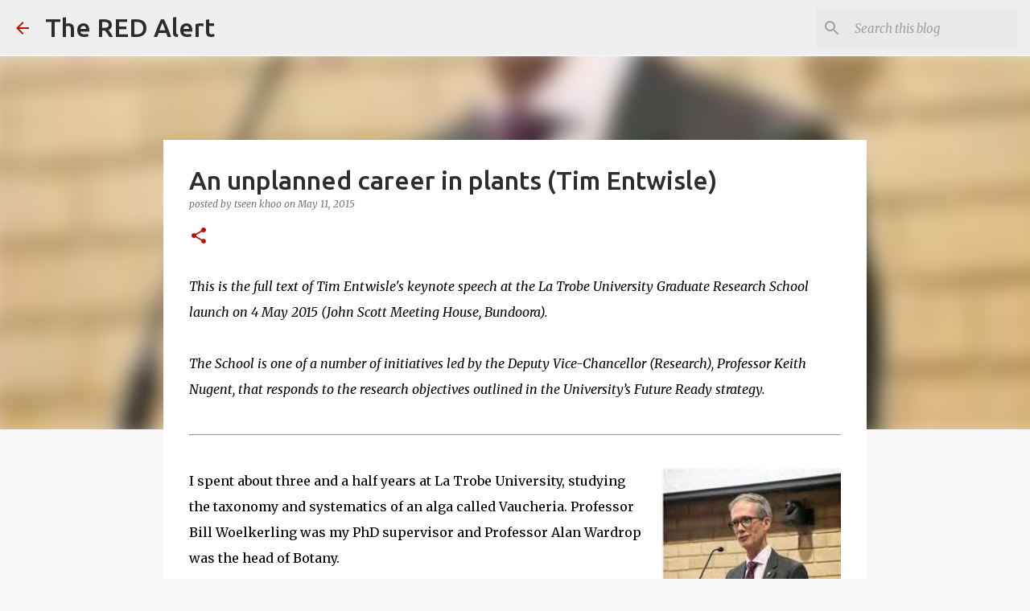

--- FILE ---
content_type: text/html; charset=UTF-8
request_url: http://redalert.blogs.latrobe.edu.au/2015/05/an-unplanned-career-in-plants-tim.html
body_size: 27228
content:
<!DOCTYPE html>
<html dir='ltr' lang='en-GB'>
<head>
<meta content='width=device-width, initial-scale=1' name='viewport'/>
<title>An unplanned career in plants (Tim Entwisle)</title>
<meta content='text/html; charset=UTF-8' http-equiv='Content-Type'/>
<!-- Chrome, Firefox OS and Opera -->
<meta content='#f7f7f7' name='theme-color'/>
<!-- Windows Phone -->
<meta content='#f7f7f7' name='msapplication-navbutton-color'/>
<meta content='blogger' name='generator'/>
<link href='http://redalert.blogs.latrobe.edu.au/favicon.ico' rel='icon' type='image/x-icon'/>
<link href='http://redalert.blogs.latrobe.edu.au/2015/05/an-unplanned-career-in-plants-tim.html' rel='canonical'/>
<link rel="alternate" type="application/atom+xml" title="The RED Alert - Atom" href="http://redalert.blogs.latrobe.edu.au/feeds/posts/default" />
<link rel="alternate" type="application/rss+xml" title="The RED Alert - RSS" href="http://redalert.blogs.latrobe.edu.au/feeds/posts/default?alt=rss" />
<link rel="service.post" type="application/atom+xml" title="The RED Alert - Atom" href="https://www.blogger.com/feeds/7480726588109312163/posts/default" />

<link rel="alternate" type="application/atom+xml" title="The RED Alert - Atom" href="http://redalert.blogs.latrobe.edu.au/feeds/6068735973669516803/comments/default" />
<!--Can't find substitution for tag [blog.ieCssRetrofitLinks]-->
<link href='https://blogger.googleusercontent.com/img/b/R29vZ2xl/AVvXsEg9x5nzwfguJwrfOe89apCrCX0Yh8OXYA6KOWQz2vEUHsdzCuN2AVidQsHmgjJo-SIVG4QDcVXaMdSN18mnZ0FDG8XrcXUjHC0t-4MA52Shz6oMwarKWcXnMT0o0XeVLPVvkbj1fURe-Rs/s1600/GRS-launch-TimE.JPG' rel='image_src'/>
<meta content='http://redalert.blogs.latrobe.edu.au/2015/05/an-unplanned-career-in-plants-tim.html' property='og:url'/>
<meta content='An unplanned career in plants (Tim Entwisle)' property='og:title'/>
<meta content='This is the full text of Tim Entwisle&#39;s keynote speech at the La Trobe University Graduate Research School launch on 4 May 2015 (John Scott ...' property='og:description'/>
<meta content='https://blogger.googleusercontent.com/img/b/R29vZ2xl/AVvXsEg9x5nzwfguJwrfOe89apCrCX0Yh8OXYA6KOWQz2vEUHsdzCuN2AVidQsHmgjJo-SIVG4QDcVXaMdSN18mnZ0FDG8XrcXUjHC0t-4MA52Shz6oMwarKWcXnMT0o0XeVLPVvkbj1fURe-Rs/w1200-h630-p-k-no-nu/GRS-launch-TimE.JPG' property='og:image'/>
<style type='text/css'>@font-face{font-family:'Merriweather';font-style:italic;font-weight:300;font-stretch:100%;font-display:swap;src:url(//fonts.gstatic.com/s/merriweather/v33/u-4c0qyriQwlOrhSvowK_l5-eTxCVx0ZbwLvKH2Gk9hLmp0v5yA-xXPqCzLvF-adrHOg7iDTFw.woff2)format('woff2');unicode-range:U+0460-052F,U+1C80-1C8A,U+20B4,U+2DE0-2DFF,U+A640-A69F,U+FE2E-FE2F;}@font-face{font-family:'Merriweather';font-style:italic;font-weight:300;font-stretch:100%;font-display:swap;src:url(//fonts.gstatic.com/s/merriweather/v33/u-4c0qyriQwlOrhSvowK_l5-eTxCVx0ZbwLvKH2Gk9hLmp0v5yA-xXPqCzLvF--drHOg7iDTFw.woff2)format('woff2');unicode-range:U+0301,U+0400-045F,U+0490-0491,U+04B0-04B1,U+2116;}@font-face{font-family:'Merriweather';font-style:italic;font-weight:300;font-stretch:100%;font-display:swap;src:url(//fonts.gstatic.com/s/merriweather/v33/u-4c0qyriQwlOrhSvowK_l5-eTxCVx0ZbwLvKH2Gk9hLmp0v5yA-xXPqCzLvF-SdrHOg7iDTFw.woff2)format('woff2');unicode-range:U+0102-0103,U+0110-0111,U+0128-0129,U+0168-0169,U+01A0-01A1,U+01AF-01B0,U+0300-0301,U+0303-0304,U+0308-0309,U+0323,U+0329,U+1EA0-1EF9,U+20AB;}@font-face{font-family:'Merriweather';font-style:italic;font-weight:300;font-stretch:100%;font-display:swap;src:url(//fonts.gstatic.com/s/merriweather/v33/u-4c0qyriQwlOrhSvowK_l5-eTxCVx0ZbwLvKH2Gk9hLmp0v5yA-xXPqCzLvF-WdrHOg7iDTFw.woff2)format('woff2');unicode-range:U+0100-02BA,U+02BD-02C5,U+02C7-02CC,U+02CE-02D7,U+02DD-02FF,U+0304,U+0308,U+0329,U+1D00-1DBF,U+1E00-1E9F,U+1EF2-1EFF,U+2020,U+20A0-20AB,U+20AD-20C0,U+2113,U+2C60-2C7F,U+A720-A7FF;}@font-face{font-family:'Merriweather';font-style:italic;font-weight:300;font-stretch:100%;font-display:swap;src:url(//fonts.gstatic.com/s/merriweather/v33/u-4c0qyriQwlOrhSvowK_l5-eTxCVx0ZbwLvKH2Gk9hLmp0v5yA-xXPqCzLvF-udrHOg7iA.woff2)format('woff2');unicode-range:U+0000-00FF,U+0131,U+0152-0153,U+02BB-02BC,U+02C6,U+02DA,U+02DC,U+0304,U+0308,U+0329,U+2000-206F,U+20AC,U+2122,U+2191,U+2193,U+2212,U+2215,U+FEFF,U+FFFD;}@font-face{font-family:'Merriweather';font-style:italic;font-weight:400;font-stretch:100%;font-display:swap;src:url(//fonts.gstatic.com/s/merriweather/v33/u-4c0qyriQwlOrhSvowK_l5-eTxCVx0ZbwLvKH2Gk9hLmp0v5yA-xXPqCzLvF-adrHOg7iDTFw.woff2)format('woff2');unicode-range:U+0460-052F,U+1C80-1C8A,U+20B4,U+2DE0-2DFF,U+A640-A69F,U+FE2E-FE2F;}@font-face{font-family:'Merriweather';font-style:italic;font-weight:400;font-stretch:100%;font-display:swap;src:url(//fonts.gstatic.com/s/merriweather/v33/u-4c0qyriQwlOrhSvowK_l5-eTxCVx0ZbwLvKH2Gk9hLmp0v5yA-xXPqCzLvF--drHOg7iDTFw.woff2)format('woff2');unicode-range:U+0301,U+0400-045F,U+0490-0491,U+04B0-04B1,U+2116;}@font-face{font-family:'Merriweather';font-style:italic;font-weight:400;font-stretch:100%;font-display:swap;src:url(//fonts.gstatic.com/s/merriweather/v33/u-4c0qyriQwlOrhSvowK_l5-eTxCVx0ZbwLvKH2Gk9hLmp0v5yA-xXPqCzLvF-SdrHOg7iDTFw.woff2)format('woff2');unicode-range:U+0102-0103,U+0110-0111,U+0128-0129,U+0168-0169,U+01A0-01A1,U+01AF-01B0,U+0300-0301,U+0303-0304,U+0308-0309,U+0323,U+0329,U+1EA0-1EF9,U+20AB;}@font-face{font-family:'Merriweather';font-style:italic;font-weight:400;font-stretch:100%;font-display:swap;src:url(//fonts.gstatic.com/s/merriweather/v33/u-4c0qyriQwlOrhSvowK_l5-eTxCVx0ZbwLvKH2Gk9hLmp0v5yA-xXPqCzLvF-WdrHOg7iDTFw.woff2)format('woff2');unicode-range:U+0100-02BA,U+02BD-02C5,U+02C7-02CC,U+02CE-02D7,U+02DD-02FF,U+0304,U+0308,U+0329,U+1D00-1DBF,U+1E00-1E9F,U+1EF2-1EFF,U+2020,U+20A0-20AB,U+20AD-20C0,U+2113,U+2C60-2C7F,U+A720-A7FF;}@font-face{font-family:'Merriweather';font-style:italic;font-weight:400;font-stretch:100%;font-display:swap;src:url(//fonts.gstatic.com/s/merriweather/v33/u-4c0qyriQwlOrhSvowK_l5-eTxCVx0ZbwLvKH2Gk9hLmp0v5yA-xXPqCzLvF-udrHOg7iA.woff2)format('woff2');unicode-range:U+0000-00FF,U+0131,U+0152-0153,U+02BB-02BC,U+02C6,U+02DA,U+02DC,U+0304,U+0308,U+0329,U+2000-206F,U+20AC,U+2122,U+2191,U+2193,U+2212,U+2215,U+FEFF,U+FFFD;}@font-face{font-family:'Merriweather';font-style:normal;font-weight:400;font-stretch:100%;font-display:swap;src:url(//fonts.gstatic.com/s/merriweather/v33/u-4D0qyriQwlOrhSvowK_l5UcA6zuSYEqOzpPe3HOZJ5eX1WtLaQwmYiScCmDxhtNOKl8yDr3icaGV31CPDaYKfFQn0.woff2)format('woff2');unicode-range:U+0460-052F,U+1C80-1C8A,U+20B4,U+2DE0-2DFF,U+A640-A69F,U+FE2E-FE2F;}@font-face{font-family:'Merriweather';font-style:normal;font-weight:400;font-stretch:100%;font-display:swap;src:url(//fonts.gstatic.com/s/merriweather/v33/u-4D0qyriQwlOrhSvowK_l5UcA6zuSYEqOzpPe3HOZJ5eX1WtLaQwmYiScCmDxhtNOKl8yDr3icaEF31CPDaYKfFQn0.woff2)format('woff2');unicode-range:U+0301,U+0400-045F,U+0490-0491,U+04B0-04B1,U+2116;}@font-face{font-family:'Merriweather';font-style:normal;font-weight:400;font-stretch:100%;font-display:swap;src:url(//fonts.gstatic.com/s/merriweather/v33/u-4D0qyriQwlOrhSvowK_l5UcA6zuSYEqOzpPe3HOZJ5eX1WtLaQwmYiScCmDxhtNOKl8yDr3icaG131CPDaYKfFQn0.woff2)format('woff2');unicode-range:U+0102-0103,U+0110-0111,U+0128-0129,U+0168-0169,U+01A0-01A1,U+01AF-01B0,U+0300-0301,U+0303-0304,U+0308-0309,U+0323,U+0329,U+1EA0-1EF9,U+20AB;}@font-face{font-family:'Merriweather';font-style:normal;font-weight:400;font-stretch:100%;font-display:swap;src:url(//fonts.gstatic.com/s/merriweather/v33/u-4D0qyriQwlOrhSvowK_l5UcA6zuSYEqOzpPe3HOZJ5eX1WtLaQwmYiScCmDxhtNOKl8yDr3icaGl31CPDaYKfFQn0.woff2)format('woff2');unicode-range:U+0100-02BA,U+02BD-02C5,U+02C7-02CC,U+02CE-02D7,U+02DD-02FF,U+0304,U+0308,U+0329,U+1D00-1DBF,U+1E00-1E9F,U+1EF2-1EFF,U+2020,U+20A0-20AB,U+20AD-20C0,U+2113,U+2C60-2C7F,U+A720-A7FF;}@font-face{font-family:'Merriweather';font-style:normal;font-weight:400;font-stretch:100%;font-display:swap;src:url(//fonts.gstatic.com/s/merriweather/v33/u-4D0qyriQwlOrhSvowK_l5UcA6zuSYEqOzpPe3HOZJ5eX1WtLaQwmYiScCmDxhtNOKl8yDr3icaFF31CPDaYKfF.woff2)format('woff2');unicode-range:U+0000-00FF,U+0131,U+0152-0153,U+02BB-02BC,U+02C6,U+02DA,U+02DC,U+0304,U+0308,U+0329,U+2000-206F,U+20AC,U+2122,U+2191,U+2193,U+2212,U+2215,U+FEFF,U+FFFD;}@font-face{font-family:'Ubuntu';font-style:normal;font-weight:400;font-display:swap;src:url(//fonts.gstatic.com/s/ubuntu/v21/4iCs6KVjbNBYlgoKcg72nU6AF7xm.woff2)format('woff2');unicode-range:U+0460-052F,U+1C80-1C8A,U+20B4,U+2DE0-2DFF,U+A640-A69F,U+FE2E-FE2F;}@font-face{font-family:'Ubuntu';font-style:normal;font-weight:400;font-display:swap;src:url(//fonts.gstatic.com/s/ubuntu/v21/4iCs6KVjbNBYlgoKew72nU6AF7xm.woff2)format('woff2');unicode-range:U+0301,U+0400-045F,U+0490-0491,U+04B0-04B1,U+2116;}@font-face{font-family:'Ubuntu';font-style:normal;font-weight:400;font-display:swap;src:url(//fonts.gstatic.com/s/ubuntu/v21/4iCs6KVjbNBYlgoKcw72nU6AF7xm.woff2)format('woff2');unicode-range:U+1F00-1FFF;}@font-face{font-family:'Ubuntu';font-style:normal;font-weight:400;font-display:swap;src:url(//fonts.gstatic.com/s/ubuntu/v21/4iCs6KVjbNBYlgoKfA72nU6AF7xm.woff2)format('woff2');unicode-range:U+0370-0377,U+037A-037F,U+0384-038A,U+038C,U+038E-03A1,U+03A3-03FF;}@font-face{font-family:'Ubuntu';font-style:normal;font-weight:400;font-display:swap;src:url(//fonts.gstatic.com/s/ubuntu/v21/4iCs6KVjbNBYlgoKcQ72nU6AF7xm.woff2)format('woff2');unicode-range:U+0100-02BA,U+02BD-02C5,U+02C7-02CC,U+02CE-02D7,U+02DD-02FF,U+0304,U+0308,U+0329,U+1D00-1DBF,U+1E00-1E9F,U+1EF2-1EFF,U+2020,U+20A0-20AB,U+20AD-20C0,U+2113,U+2C60-2C7F,U+A720-A7FF;}@font-face{font-family:'Ubuntu';font-style:normal;font-weight:400;font-display:swap;src:url(//fonts.gstatic.com/s/ubuntu/v21/4iCs6KVjbNBYlgoKfw72nU6AFw.woff2)format('woff2');unicode-range:U+0000-00FF,U+0131,U+0152-0153,U+02BB-02BC,U+02C6,U+02DA,U+02DC,U+0304,U+0308,U+0329,U+2000-206F,U+20AC,U+2122,U+2191,U+2193,U+2212,U+2215,U+FEFF,U+FFFD;}@font-face{font-family:'Ubuntu';font-style:normal;font-weight:500;font-display:swap;src:url(//fonts.gstatic.com/s/ubuntu/v21/4iCv6KVjbNBYlgoCjC3jvWyNPYZvg7UI.woff2)format('woff2');unicode-range:U+0460-052F,U+1C80-1C8A,U+20B4,U+2DE0-2DFF,U+A640-A69F,U+FE2E-FE2F;}@font-face{font-family:'Ubuntu';font-style:normal;font-weight:500;font-display:swap;src:url(//fonts.gstatic.com/s/ubuntu/v21/4iCv6KVjbNBYlgoCjC3jtGyNPYZvg7UI.woff2)format('woff2');unicode-range:U+0301,U+0400-045F,U+0490-0491,U+04B0-04B1,U+2116;}@font-face{font-family:'Ubuntu';font-style:normal;font-weight:500;font-display:swap;src:url(//fonts.gstatic.com/s/ubuntu/v21/4iCv6KVjbNBYlgoCjC3jvGyNPYZvg7UI.woff2)format('woff2');unicode-range:U+1F00-1FFF;}@font-face{font-family:'Ubuntu';font-style:normal;font-weight:500;font-display:swap;src:url(//fonts.gstatic.com/s/ubuntu/v21/4iCv6KVjbNBYlgoCjC3js2yNPYZvg7UI.woff2)format('woff2');unicode-range:U+0370-0377,U+037A-037F,U+0384-038A,U+038C,U+038E-03A1,U+03A3-03FF;}@font-face{font-family:'Ubuntu';font-style:normal;font-weight:500;font-display:swap;src:url(//fonts.gstatic.com/s/ubuntu/v21/4iCv6KVjbNBYlgoCjC3jvmyNPYZvg7UI.woff2)format('woff2');unicode-range:U+0100-02BA,U+02BD-02C5,U+02C7-02CC,U+02CE-02D7,U+02DD-02FF,U+0304,U+0308,U+0329,U+1D00-1DBF,U+1E00-1E9F,U+1EF2-1EFF,U+2020,U+20A0-20AB,U+20AD-20C0,U+2113,U+2C60-2C7F,U+A720-A7FF;}@font-face{font-family:'Ubuntu';font-style:normal;font-weight:500;font-display:swap;src:url(//fonts.gstatic.com/s/ubuntu/v21/4iCv6KVjbNBYlgoCjC3jsGyNPYZvgw.woff2)format('woff2');unicode-range:U+0000-00FF,U+0131,U+0152-0153,U+02BB-02BC,U+02C6,U+02DA,U+02DC,U+0304,U+0308,U+0329,U+2000-206F,U+20AC,U+2122,U+2191,U+2193,U+2212,U+2215,U+FEFF,U+FFFD;}@font-face{font-family:'Ubuntu';font-style:normal;font-weight:700;font-display:swap;src:url(//fonts.gstatic.com/s/ubuntu/v21/4iCv6KVjbNBYlgoCxCvjvWyNPYZvg7UI.woff2)format('woff2');unicode-range:U+0460-052F,U+1C80-1C8A,U+20B4,U+2DE0-2DFF,U+A640-A69F,U+FE2E-FE2F;}@font-face{font-family:'Ubuntu';font-style:normal;font-weight:700;font-display:swap;src:url(//fonts.gstatic.com/s/ubuntu/v21/4iCv6KVjbNBYlgoCxCvjtGyNPYZvg7UI.woff2)format('woff2');unicode-range:U+0301,U+0400-045F,U+0490-0491,U+04B0-04B1,U+2116;}@font-face{font-family:'Ubuntu';font-style:normal;font-weight:700;font-display:swap;src:url(//fonts.gstatic.com/s/ubuntu/v21/4iCv6KVjbNBYlgoCxCvjvGyNPYZvg7UI.woff2)format('woff2');unicode-range:U+1F00-1FFF;}@font-face{font-family:'Ubuntu';font-style:normal;font-weight:700;font-display:swap;src:url(//fonts.gstatic.com/s/ubuntu/v21/4iCv6KVjbNBYlgoCxCvjs2yNPYZvg7UI.woff2)format('woff2');unicode-range:U+0370-0377,U+037A-037F,U+0384-038A,U+038C,U+038E-03A1,U+03A3-03FF;}@font-face{font-family:'Ubuntu';font-style:normal;font-weight:700;font-display:swap;src:url(//fonts.gstatic.com/s/ubuntu/v21/4iCv6KVjbNBYlgoCxCvjvmyNPYZvg7UI.woff2)format('woff2');unicode-range:U+0100-02BA,U+02BD-02C5,U+02C7-02CC,U+02CE-02D7,U+02DD-02FF,U+0304,U+0308,U+0329,U+1D00-1DBF,U+1E00-1E9F,U+1EF2-1EFF,U+2020,U+20A0-20AB,U+20AD-20C0,U+2113,U+2C60-2C7F,U+A720-A7FF;}@font-face{font-family:'Ubuntu';font-style:normal;font-weight:700;font-display:swap;src:url(//fonts.gstatic.com/s/ubuntu/v21/4iCv6KVjbNBYlgoCxCvjsGyNPYZvgw.woff2)format('woff2');unicode-range:U+0000-00FF,U+0131,U+0152-0153,U+02BB-02BC,U+02C6,U+02DA,U+02DC,U+0304,U+0308,U+0329,U+2000-206F,U+20AC,U+2122,U+2191,U+2193,U+2212,U+2215,U+FEFF,U+FFFD;}</style>
<style id='page-skin-1' type='text/css'><!--
/*! normalize.css v8.0.0 | MIT License | github.com/necolas/normalize.css */html{line-height:1.15;-webkit-text-size-adjust:100%}body{margin:0}h1{font-size:2em;margin:.67em 0}hr{box-sizing:content-box;height:0;overflow:visible}pre{font-family:monospace,monospace;font-size:1em}a{background-color:transparent}abbr[title]{border-bottom:none;text-decoration:underline;text-decoration:underline dotted}b,strong{font-weight:bolder}code,kbd,samp{font-family:monospace,monospace;font-size:1em}small{font-size:80%}sub,sup{font-size:75%;line-height:0;position:relative;vertical-align:baseline}sub{bottom:-0.25em}sup{top:-0.5em}img{border-style:none}button,input,optgroup,select,textarea{font-family:inherit;font-size:100%;line-height:1.15;margin:0}button,input{overflow:visible}button,select{text-transform:none}button,[type="button"],[type="reset"],[type="submit"]{-webkit-appearance:button}button::-moz-focus-inner,[type="button"]::-moz-focus-inner,[type="reset"]::-moz-focus-inner,[type="submit"]::-moz-focus-inner{border-style:none;padding:0}button:-moz-focusring,[type="button"]:-moz-focusring,[type="reset"]:-moz-focusring,[type="submit"]:-moz-focusring{outline:1px dotted ButtonText}fieldset{padding:.35em .75em .625em}legend{box-sizing:border-box;color:inherit;display:table;max-width:100%;padding:0;white-space:normal}progress{vertical-align:baseline}textarea{overflow:auto}[type="checkbox"],[type="radio"]{box-sizing:border-box;padding:0}[type="number"]::-webkit-inner-spin-button,[type="number"]::-webkit-outer-spin-button{height:auto}[type="search"]{-webkit-appearance:textfield;outline-offset:-2px}[type="search"]::-webkit-search-decoration{-webkit-appearance:none}::-webkit-file-upload-button{-webkit-appearance:button;font:inherit}details{display:block}summary{display:list-item}template{display:none}[hidden]{display:none}
/*!************************************************
* Blogger Template Style
* Name: Emporio
**************************************************/
body{
word-wrap:break-word;
overflow-wrap:break-word;
word-break:break-word
}
.hidden{
display:none
}
.invisible{
visibility:hidden
}
.container:after,.float-container:after{
clear:both;
content:"";
display:table
}
.clearboth{
clear:both
}
#comments .comment .comment-actions,.subscribe-popup .FollowByEmail .follow-by-email-submit{
background:transparent;
border:0;
box-shadow:none;
color:#b51200;
cursor:pointer;
font-size:14px;
font-weight:700;
outline:none;
text-decoration:none;
text-transform:uppercase;
width:auto
}
.dim-overlay{
height:100vh;
left:0;
position:fixed;
top:0;
width:100%
}
#sharing-dim-overlay{
background-color:transparent
}
input::-ms-clear{
display:none
}
.blogger-logo,.svg-icon-24.blogger-logo{
fill:#ff9800;
opacity:1
}
.skip-navigation{
background-color:#fff;
box-sizing:border-box;
color:#000;
display:block;
height:0;
left:0;
line-height:50px;
overflow:hidden;
padding-top:0;
position:fixed;
text-align:center;
top:0;
-webkit-transition:box-shadow .3s,height .3s,padding-top .3s;
transition:box-shadow .3s,height .3s,padding-top .3s;
width:100%;
z-index:900
}
.skip-navigation:focus{
box-shadow:0 4px 5px 0 rgba(0,0,0,.14),0 1px 10px 0 rgba(0,0,0,.12),0 2px 4px -1px rgba(0,0,0,.2);
height:50px
}
#main{
outline:none
}
.main-heading{
clip:rect(1px,1px,1px,1px);
border:0;
height:1px;
overflow:hidden;
padding:0;
position:absolute;
width:1px
}
.Attribution{
margin-top:1em;
text-align:center
}
.Attribution .blogger img,.Attribution .blogger svg{
vertical-align:bottom
}
.Attribution .blogger img{
margin-right:.5em
}
.Attribution div{
line-height:24px;
margin-top:.5em
}
.Attribution .copyright,.Attribution .image-attribution{
font-size:.7em;
margin-top:1.5em
}
.bg-photo{
background-attachment:scroll!important
}
body .CSS_LIGHTBOX{
z-index:900
}
.extendable .show-less,.extendable .show-more{
border-color:#b51200;
color:#b51200;
margin-top:8px
}
.extendable .show-less.hidden,.extendable .show-more.hidden,.inline-ad{
display:none
}
.inline-ad{
max-width:100%;
overflow:hidden
}
.adsbygoogle{
display:block
}
#cookieChoiceInfo{
bottom:0;
top:auto
}
iframe.b-hbp-video{
border:0
}
.post-body iframe{
max-width:100%
}
.post-body a[imageanchor="1"]{
display:inline-block
}
.byline{
margin-right:1em
}
.byline:last-child{
margin-right:0
}
.link-copied-dialog{
max-width:520px;
outline:0
}
.link-copied-dialog .modal-dialog-buttons{
margin-top:8px
}
.link-copied-dialog .goog-buttonset-default{
background:transparent;
border:0
}
.link-copied-dialog .goog-buttonset-default:focus{
outline:0
}
.paging-control-container{
margin-bottom:16px
}
.paging-control-container .paging-control{
display:inline-block
}
.paging-control-container .comment-range-text:after,.paging-control-container .paging-control{
color:#b51200
}
.paging-control-container .comment-range-text,.paging-control-container .paging-control{
margin-right:8px
}
.paging-control-container .comment-range-text:after,.paging-control-container .paging-control:after{
padding-left:8px;
content:"\b7";
cursor:default;
pointer-events:none
}
.paging-control-container .comment-range-text:last-child:after,.paging-control-container .paging-control:last-child:after{
content:none
}
.byline.reactions iframe{
height:20px
}
.b-notification{
background-color:#fff;
border-bottom:1px solid #000;
box-sizing:border-box;
color:#000;
padding:16px 32px;
text-align:center
}
.b-notification.visible{
-webkit-transition:margin-top .3s cubic-bezier(.4,0,.2,1);
transition:margin-top .3s cubic-bezier(.4,0,.2,1)
}
.b-notification.invisible{
position:absolute
}
.b-notification-close{
position:absolute;
right:8px;
top:8px
}
.no-posts-message{
line-height:40px;
text-align:center
}
@media screen and (max-width:745px){
body.item-view .post-body a[imageanchor="1"][style*="float: left;"],body.item-view .post-body a[imageanchor="1"][style*="float: right;"]{
clear:none!important;
float:none!important
}
body.item-view .post-body a[imageanchor="1"] img{
display:block;
height:auto;
margin:0 auto
}
body.item-view .post-body>.separator:first-child>a[imageanchor="1"]:first-child{
margin-top:20px
}
.post-body a[imageanchor]{
display:block
}
body.item-view .post-body a[imageanchor="1"]{
margin-left:0!important;
margin-right:0!important
}
body.item-view .post-body a[imageanchor="1"]+a[imageanchor="1"]{
margin-top:16px
}
}
.item-control{
display:none
}
#comments{
border-top:1px dashed rgba(0,0,0,.54);
margin-top:20px;
padding:20px
}
#comments .comment-thread ol{
padding-left:0;
margin:0;
padding-left:0
}
#comments .comment .comment-replybox-single,#comments .comment-thread .comment-replies{
margin-left:60px
}
#comments .comment-thread .thread-count{
display:none
}
#comments .comment{
list-style-type:none;
padding:0 0 30px;
position:relative
}
#comments .comment .comment{
padding-bottom:8px
}
.comment .avatar-image-container{
position:absolute
}
.comment .avatar-image-container img{
border-radius:50%
}
.avatar-image-container svg,.comment .avatar-image-container .avatar-icon{
fill:#b51200;
border:1px solid #b51200;
border-radius:50%;
box-sizing:border-box;
height:35px;
margin:0;
padding:7px;
width:35px
}
.comment .comment-block{
margin-left:60px;
margin-top:10px;
padding-bottom:0
}
#comments .comment-author-header-wrapper{
margin-left:40px
}
#comments .comment .thread-expanded .comment-block{
padding-bottom:20px
}
#comments .comment .comment-header .user,#comments .comment .comment-header .user a{
color:#2d2d2d;
font-style:normal;
font-weight:700
}
#comments .comment .comment-actions{
bottom:0;
margin-bottom:15px;
position:absolute
}
#comments .comment .comment-actions>*{
margin-right:8px
}
#comments .comment .comment-header .datetime{
margin-left:8px;
bottom:0;
display:inline-block;
font-size:13px;
font-style:italic
}
#comments .comment .comment-footer .comment-timestamp a,#comments .comment .comment-header .datetime,#comments .comment .comment-header .datetime a{
color:rgba(45,45,45,.54)
}
#comments .comment .comment-content,.comment .comment-body{
margin-top:12px;
word-break:break-word
}
.comment-body{
margin-bottom:12px
}
#comments.embed[data-num-comments="0"]{
border:0;
margin-top:0;
padding-top:0
}
#comment-editor-src,#comments.embed[data-num-comments="0"] #comment-post-message,#comments.embed[data-num-comments="0"] div.comment-form>p,#comments.embed[data-num-comments="0"] p.comment-footer{
display:none
}
.comments .comments-content .loadmore.loaded{
max-height:0;
opacity:0;
overflow:hidden
}
.extendable .remaining-items{
height:0;
overflow:hidden;
-webkit-transition:height .3s cubic-bezier(.4,0,.2,1);
transition:height .3s cubic-bezier(.4,0,.2,1)
}
.extendable .remaining-items.expanded{
height:auto
}
.svg-icon-24,.svg-icon-24-button{
cursor:pointer;
height:24px;
min-width:24px;
width:24px
}
.touch-icon{
margin:-12px;
padding:12px
}
.touch-icon:active,.touch-icon:focus{
background-color:hsla(0,0%,60%,.4);
border-radius:50%
}
svg:not(:root).touch-icon{
overflow:visible
}
html[dir=rtl] .rtl-reversible-icon{
-webkit-transform:scaleX(-1);
transform:scaleX(-1)
}
.svg-icon-24-button,.touch-icon-button{
background:transparent;
border:0;
margin:0;
outline:none;
padding:0
}
.touch-icon-button .touch-icon:active,.touch-icon-button .touch-icon:focus{
background-color:transparent
}
.touch-icon-button:active .touch-icon,.touch-icon-button:focus .touch-icon{
background-color:hsla(0,0%,60%,.4);
border-radius:50%
}
.Profile .default-avatar-wrapper .avatar-icon{
fill:#b51200;
border:1px solid #b51200;
border-radius:50%;
box-sizing:border-box;
margin:0
}
.Profile .individual .default-avatar-wrapper .avatar-icon{
padding:25px
}
.Profile .individual .avatar-icon,.Profile .individual .profile-img{
height:90px;
width:90px
}
.Profile .team .default-avatar-wrapper .avatar-icon{
padding:8px
}
.Profile .team .avatar-icon,.Profile .team .default-avatar-wrapper,.Profile .team .profile-img{
height:40px;
width:40px
}
.snippet-container{
margin:0;
overflow:hidden;
position:relative
}
.snippet-fade{
right:0;
bottom:0;
box-sizing:border-box;
position:absolute;
width:96px
}
.snippet-fade:after{
content:"\2026";
float:right
}
.centered-top-container.sticky{
left:0;
position:fixed;
right:0;
top:0;
-webkit-transition-duration:.2s;
transition-duration:.2s;
-webkit-transition-property:opacity,-webkit-transform;
transition-property:opacity,-webkit-transform;
transition-property:transform,opacity;
transition-property:transform,opacity,-webkit-transform;
-webkit-transition-timing-function:cubic-bezier(.4,0,.2,1);
transition-timing-function:cubic-bezier(.4,0,.2,1);
width:auto;
z-index:8
}
.centered-top-placeholder{
display:none
}
.collapsed-header .centered-top-placeholder{
display:block
}
.centered-top-container .Header .replaced h1,.centered-top-placeholder .Header .replaced h1{
display:none
}
.centered-top-container.sticky .Header .replaced h1{
display:block
}
.centered-top-container.sticky .Header .header-widget{
background:none
}
.centered-top-container.sticky .Header .header-image-wrapper{
display:none
}
.centered-top-container img,.centered-top-placeholder img{
max-width:100%
}
.collapsible{
-webkit-transition:height .3s cubic-bezier(.4,0,.2,1);
transition:height .3s cubic-bezier(.4,0,.2,1)
}
.collapsible,.collapsible>summary{
display:block;
overflow:hidden
}
.collapsible>:not(summary){
display:none
}
.collapsible[open]>:not(summary){
display:block
}
.collapsible:focus,.collapsible>summary:focus{
outline:none
}
.collapsible>summary{
cursor:pointer;
display:block;
padding:0
}
.collapsible:focus>summary,.collapsible>summary:focus{
background-color:transparent
}
.collapsible>summary::-webkit-details-marker{
display:none
}
.collapsible-title{
-webkit-box-align:center;
align-items:center;
display:-webkit-box;
display:flex
}
.collapsible-title .title{
-webkit-box-flex:1;
-webkit-box-ordinal-group:1;
flex:1 1 auto;
order:0;
overflow:hidden;
text-overflow:ellipsis;
white-space:nowrap
}
.collapsible-title .chevron-down,.collapsible[open] .collapsible-title .chevron-up{
display:block
}
.collapsible-title .chevron-up,.collapsible[open] .collapsible-title .chevron-down{
display:none
}
.flat-button{
border-radius:2px;
font-weight:700;
margin:-8px;
padding:8px;
text-transform:uppercase
}
.flat-button,.flat-icon-button{
cursor:pointer;
display:inline-block
}
.flat-icon-button{
background:transparent;
border:0;
box-sizing:content-box;
line-height:0;
margin:-12px;
outline:none;
padding:12px
}
.flat-icon-button,.flat-icon-button .splash-wrapper{
border-radius:50%
}
.flat-icon-button .splash.animate{
-webkit-animation-duration:.3s;
animation-duration:.3s
}
body#layout .bg-photo,body#layout .bg-photo-overlay{
display:none
}
body#layout .centered{
max-width:954px
}
body#layout .navigation{
display:none
}
body#layout .sidebar-container{
display:inline-block;
width:40%
}
body#layout .hamburger-menu,body#layout .search{
display:none
}
.overflowable-container{
max-height:44px;
overflow:hidden;
position:relative
}
.overflow-button{
cursor:pointer
}
#overflowable-dim-overlay{
background:transparent
}
.overflow-popup{
background-color:#ffffff;
box-shadow:0 2px 2px 0 rgba(0,0,0,.14),0 3px 1px -2px rgba(0,0,0,.2),0 1px 5px 0 rgba(0,0,0,.12);
left:0;
max-width:calc(100% - 32px);
position:absolute;
top:0;
visibility:hidden;
z-index:101
}
.overflow-popup ul{
list-style:none
}
.overflow-popup .tabs li,.overflow-popup li{
display:block;
height:auto
}
.overflow-popup .tabs li{
padding-left:0;
padding-right:0
}
.overflow-button.hidden,.overflow-popup .tabs li.hidden,.overflow-popup li.hidden,.widget.Sharing .sharing-button{
display:none
}
.widget.Sharing .sharing-buttons li{
padding:0
}
.widget.Sharing .sharing-buttons li span{
display:none
}
.post-share-buttons{
position:relative
}
.sharing-open.touch-icon-button:active .touch-icon,.sharing-open.touch-icon-button:focus .touch-icon{
background-color:transparent
}
.share-buttons{
background-color:#ffffff;
border-radius:2px;
box-shadow:0 2px 2px 0 rgba(0,0,0,.14),0 3px 1px -2px rgba(0,0,0,.2),0 1px 5px 0 rgba(0,0,0,.12);
color:#000000;
list-style:none;
margin:0;
min-width:200px;
padding:8px 0;
position:absolute;
top:-11px;
z-index:101
}
.share-buttons.hidden{
display:none
}
.sharing-button{
background:transparent;
border:0;
cursor:pointer;
margin:0;
outline:none;
padding:0
}
.share-buttons li{
height:48px;
margin:0
}
.share-buttons li:last-child{
margin-bottom:0
}
.share-buttons li .sharing-platform-button{
box-sizing:border-box;
cursor:pointer;
display:block;
height:100%;
margin-bottom:0;
padding:0 16px;
position:relative;
width:100%
}
.share-buttons li .sharing-platform-button:focus,.share-buttons li .sharing-platform-button:hover{
background-color:hsla(0,0%,50%,.1);
outline:none
}
.share-buttons li svg[class*=" sharing-"],.share-buttons li svg[class^=sharing-]{
position:absolute;
top:10px
}
.share-buttons li span.sharing-platform-button{
position:relative;
top:0
}
.share-buttons li .platform-sharing-text{
margin-left:56px;
display:block;
font-size:16px;
line-height:48px;
white-space:nowrap
}
.sidebar-container{
-webkit-overflow-scrolling:touch;
background-color:#f7f7f7;
max-width:280px;
overflow-y:auto;
-webkit-transition-duration:.3s;
transition-duration:.3s;
-webkit-transition-property:-webkit-transform;
transition-property:-webkit-transform;
transition-property:transform;
transition-property:transform,-webkit-transform;
-webkit-transition-timing-function:cubic-bezier(0,0,.2,1);
transition-timing-function:cubic-bezier(0,0,.2,1);
width:280px;
z-index:101
}
.sidebar-container .navigation{
line-height:0;
padding:16px
}
.sidebar-container .sidebar-back{
cursor:pointer
}
.sidebar-container .widget{
background:none;
margin:0 16px;
padding:16px 0
}
.sidebar-container .widget .title{
color:#000000;
margin:0
}
.sidebar-container .widget ul{
list-style:none;
margin:0;
padding:0
}
.sidebar-container .widget ul ul{
margin-left:1em
}
.sidebar-container .widget li{
font-size:16px;
line-height:normal
}
.sidebar-container .widget+.widget{
border-top:1px solid rgba(39,39,39,0.118)
}
.BlogArchive li{
margin:16px 0
}
.BlogArchive li:last-child{
margin-bottom:0
}
.Label li a{
display:inline-block
}
.BlogArchive .post-count,.Label .label-count{
margin-left:.25em;
float:right
}
.BlogArchive .post-count:before,.Label .label-count:before{
content:"("
}
.BlogArchive .post-count:after,.Label .label-count:after{
content:")"
}
.widget.Translate .skiptranslate>div{
display:block!important
}
.widget.Profile .profile-link{
display:-webkit-box;
display:flex
}
.widget.Profile .team-member .default-avatar-wrapper,.widget.Profile .team-member .profile-img{
-webkit-box-flex:0;
margin-right:1em;
flex:0 0 auto
}
.widget.Profile .individual .profile-link{
-webkit-box-orient:vertical;
-webkit-box-direction:normal;
flex-direction:column
}
.widget.Profile .team .profile-link .profile-name{
-webkit-box-flex:1;
align-self:center;
display:block;
flex:1 1 auto
}
.dim-overlay{
background-color:rgba(0,0,0,.54)
}
body.sidebar-visible{
overflow-y:hidden
}
@media screen and (max-width:680px){
.sidebar-container{
bottom:0;
left:auto;
position:fixed;
right:0;
top:0
}
.sidebar-container.sidebar-invisible{
-webkit-transform:translateX(100%);
transform:translateX(100%);
-webkit-transition-timing-function:cubic-bezier(.4,0,.6,1);
transition-timing-function:cubic-bezier(.4,0,.6,1)
}
}
.dialog{
background:#ffffff;
box-shadow:0 2px 2px 0 rgba(0,0,0,.14),0 3px 1px -2px rgba(0,0,0,.2),0 1px 5px 0 rgba(0,0,0,.12);
box-sizing:border-box;
color:#000000;
padding:30px;
position:fixed;
text-align:center;
width:calc(100% - 24px);
z-index:101
}
.dialog input[type=email],.dialog input[type=text]{
background-color:transparent;
border:0;
border-bottom:1px solid rgba(0,0,0,.12);
color:#000000;
display:block;
font-family:Ubuntu, sans-serif;
font-size:16px;
line-height:24px;
margin:auto;
outline:none;
padding-bottom:7px;
text-align:center;
width:100%
}
.dialog input[type=email]::-webkit-input-placeholder,.dialog input[type=text]::-webkit-input-placeholder{
color:rgba(0,0,0,.5)
}
.dialog input[type=email]::-moz-placeholder,.dialog input[type=text]::-moz-placeholder{
color:rgba(0,0,0,.5)
}
.dialog input[type=email]:-ms-input-placeholder,.dialog input[type=text]:-ms-input-placeholder{
color:rgba(0,0,0,.5)
}
.dialog input[type=email]::-ms-input-placeholder,.dialog input[type=text]::-ms-input-placeholder{
color:rgba(0,0,0,.5)
}
.dialog input[type=email]::placeholder,.dialog input[type=text]::placeholder{
color:rgba(0,0,0,.5)
}
.dialog input[type=email]:focus,.dialog input[type=text]:focus{
border-bottom:2px solid #b51200;
padding-bottom:6px
}
.dialog input.no-cursor{
color:transparent;
text-shadow:0 0 0 #000000
}
.dialog input.no-cursor:focus{
outline:none
}
.dialog input[type=submit]{
font-family:Ubuntu, sans-serif
}
.dialog .goog-buttonset-default{
color:#b51200
}
.loading-spinner-large{
-webkit-animation:mspin-rotate 1568.63ms linear infinite;
animation:mspin-rotate 1568.63ms linear infinite;
height:48px;
overflow:hidden;
position:absolute;
width:48px;
z-index:200
}
.loading-spinner-large>div{
-webkit-animation:mspin-revrot 5332ms steps(4) infinite;
animation:mspin-revrot 5332ms steps(4) infinite
}
.loading-spinner-large>div>div{
-webkit-animation:mspin-singlecolor-large-film 1333ms steps(81) infinite;
animation:mspin-singlecolor-large-film 1333ms steps(81) infinite;
background-size:100%;
height:48px;
width:3888px
}
.mspin-black-large>div>div,.mspin-grey_54-large>div>div{
background-image:url(https://www.blogblog.com/indie/mspin_black_large.svg)
}
.mspin-white-large>div>div{
background-image:url(https://www.blogblog.com/indie/mspin_white_large.svg)
}
.mspin-grey_54-large{
opacity:.54
}
@-webkit-keyframes mspin-singlecolor-large-film{
0%{
-webkit-transform:translateX(0);
transform:translateX(0)
}
to{
-webkit-transform:translateX(-3888px);
transform:translateX(-3888px)
}
}
@keyframes mspin-singlecolor-large-film{
0%{
-webkit-transform:translateX(0);
transform:translateX(0)
}
to{
-webkit-transform:translateX(-3888px);
transform:translateX(-3888px)
}
}
@-webkit-keyframes mspin-rotate{
0%{
-webkit-transform:rotate(0deg);
transform:rotate(0deg)
}
to{
-webkit-transform:rotate(1turn);
transform:rotate(1turn)
}
}
@keyframes mspin-rotate{
0%{
-webkit-transform:rotate(0deg);
transform:rotate(0deg)
}
to{
-webkit-transform:rotate(1turn);
transform:rotate(1turn)
}
}
@-webkit-keyframes mspin-revrot{
0%{
-webkit-transform:rotate(0deg);
transform:rotate(0deg)
}
to{
-webkit-transform:rotate(-1turn);
transform:rotate(-1turn)
}
}
@keyframes mspin-revrot{
0%{
-webkit-transform:rotate(0deg);
transform:rotate(0deg)
}
to{
-webkit-transform:rotate(-1turn);
transform:rotate(-1turn)
}
}
.subscribe-popup{
max-width:364px
}
.subscribe-popup h3{
color:#2d2d2d;
font-size:1.8em;
margin-top:0
}
.subscribe-popup .FollowByEmail h3{
display:none
}
.subscribe-popup .FollowByEmail .follow-by-email-submit{
color:#b51200;
display:inline-block;
margin:24px auto 0;
white-space:normal;
width:auto
}
.subscribe-popup .FollowByEmail .follow-by-email-submit:disabled{
cursor:default;
opacity:.3
}
@media (max-width:800px){
.blog-name div.widget.Subscribe{
margin-bottom:16px
}
body.item-view .blog-name div.widget.Subscribe{
margin:8px auto 16px;
width:100%
}
}
.sidebar-container .svg-icon-24{
fill:#b51200
}
.centered-top .svg-icon-24{
fill:#b51200
}
.centered-bottom .svg-icon-24.touch-icon,.centered-bottom a .svg-icon-24,.centered-bottom button .svg-icon-24{
fill:#b51200
}
.post-wrapper .svg-icon-24.touch-icon,.post-wrapper a .svg-icon-24,.post-wrapper button .svg-icon-24{
fill:#b51200
}
.centered-bottom .share-buttons .svg-icon-24,.share-buttons .svg-icon-24{
fill:#b51200
}
.svg-icon-24.hamburger-menu{
fill:#b51200
}
body#layout .page_body{
padding:0;
position:relative;
top:0
}
body#layout .page{
display:inline-block;
left:inherit;
position:relative;
vertical-align:top;
width:540px
}
body{
background:#f7f7f7 none repeat scroll top left;
background-color:#f7f7f7;
background-size:cover;
font:normal 400 100% Ubuntu, sans-serif;
margin:0;
min-height:100vh
}
body,h3,h3.title{
color:#000000
}
.post-wrapper .post-title,.post-wrapper .post-title a,.post-wrapper .post-title a:hover,.post-wrapper .post-title a:visited{
color:#2d2d2d
}
a{
color:#b51200;
text-decoration:none
}
a:visited{
color:#b51200
}
a:hover{
color:#b51200
}
blockquote{
color:#464646;
font:normal 400 100% Ubuntu, sans-serif;
font-size:x-large;
font-style:italic;
font-weight:300;
text-align:center
}
.dim-overlay{
z-index:100
}
.page{
-webkit-box-orient:vertical;
-webkit-box-direction:normal;
box-sizing:border-box;
display:-webkit-box;
display:flex;
flex-direction:column;
min-height:100vh;
padding-bottom:1em
}
.page>*{
-webkit-box-flex:0;
flex:0 0 auto
}
.page>#footer{
margin-top:auto
}
.bg-photo-container{
overflow:hidden
}
.bg-photo-container,.bg-photo-container .bg-photo{
height:464px;
width:100%
}
.bg-photo-container .bg-photo{
background-position:50%;
background-size:cover;
z-index:-1
}
.centered{
margin:0 auto;
position:relative;
width:1482px
}
.centered .main,.centered .main-container{
float:left
}
.centered .main{
padding-bottom:1em
}
.centered .centered-bottom:after{
clear:both;
content:"";
display:table
}
@media (min-width:1626px){
.page_body.has-vertical-ads .centered{
width:1625px
}
}
@media (min-width:1225px) and (max-width:1482px){
.centered{
width:1081px
}
}
@media (min-width:1225px) and (max-width:1625px){
.page_body.has-vertical-ads .centered{
width:1224px
}
}
@media (max-width:1224px){
.centered{
width:680px
}
}
@media (max-width:680px){
.centered{
max-width:600px;
width:100%
}
}
.feed-view .post-wrapper.hero,.main,.main-container,.post-filter-message,.top-nav .section{
width:1187px
}
@media (min-width:1225px) and (max-width:1482px){
.feed-view .post-wrapper.hero,.main,.main-container,.post-filter-message,.top-nav .section{
width:786px
}
}
@media (min-width:1225px) and (max-width:1625px){
.feed-view .page_body.has-vertical-ads .post-wrapper.hero,.page_body.has-vertical-ads .feed-view .post-wrapper.hero,.page_body.has-vertical-ads .main,.page_body.has-vertical-ads .main-container,.page_body.has-vertical-ads .post-filter-message,.page_body.has-vertical-ads .top-nav .section{
width:786px
}
}
@media (max-width:1224px){
.feed-view .post-wrapper.hero,.main,.main-container,.post-filter-message,.top-nav .section{
width:auto
}
}
.widget .title{
font-size:$(body.text.font.size * 1.125);
line-height:$(body.text.font.size * 1.75);
margin:$(body.text.font.size * 1.125) 0
}
.extendable .show-less,.extendable .show-more{
color:#b51200;
cursor:pointer;
font:500 12px Ubuntu, sans-serif;
margin:0 -16px;
padding:16px;
text-transform:uppercase
}
.widget.Profile{
font:normal 400 100% Ubuntu, sans-serif
}
.sidebar-container .widget.Profile{
padding:16px
}
.widget.Profile h2{
display:none
}
.widget.Profile .title{
margin:16px 32px
}
.widget.Profile .profile-img{
border-radius:50%
}
.widget.Profile .individual{
display:-webkit-box;
display:flex
}
.widget.Profile .individual .profile-info{
margin-left:16px;
align-self:center
}
.widget.Profile .profile-datablock{
margin-bottom:.75em;
margin-top:0
}
.widget.Profile .profile-link{
background-image:none!important;
font-family:inherit;
max-width:100%;
overflow:hidden
}
.widget.Profile .individual .profile-link{
display:block;
margin:0 -10px;
padding:0 10px
}
.widget.Profile .individual .profile-data a.profile-link.g-profile,.widget.Profile .team a.profile-link.g-profile .profile-name{
color:#000000;
font:500 16px Ubuntu, sans-serif;
margin-bottom:.75em
}
.widget.Profile .individual .profile-data a.profile-link.g-profile{
line-height:1.25
}
.widget.Profile .individual>a:first-child{
flex-shrink:0
}
.widget.Profile dd{
margin:0
}
.widget.Profile ul{
list-style:none;
padding:0
}
.widget.Profile ul li{
margin:10px 0 30px
}
.widget.Profile .team .extendable,.widget.Profile .team .extendable .first-items,.widget.Profile .team .extendable .remaining-items{
margin:0;
max-width:100%;
padding:0
}
.widget.Profile .team-member .profile-name-container{
-webkit-box-flex:0;
flex:0 1 auto
}
.widget.Profile .team .extendable .show-less,.widget.Profile .team .extendable .show-more{
left:56px;
position:relative
}
#comments a,.post-wrapper a{
color:#b51200
}
div.widget.Blog .blog-posts .post-outer{
border:0
}
div.widget.Blog .post-outer{
padding-bottom:0
}
.post .thumb{
float:left;
height:20%;
width:20%
}
.no-posts-message,.status-msg-body{
margin:10px 0
}
.blog-pager{
text-align:center
}
.post-title{
margin:0
}
.post-title,.post-title a{
font:normal 500 32px Ubuntu, sans-serif
}
.post-body{
display:block;
font:400 16px Merriweather, Georgia, serif;
line-height:32px;
margin:0
}
.post-body,.post-snippet{
color:#000000
}
.post-snippet{
font:400 14px Merriweather, Georgia, serif;
line-height:24px;
margin:8px 0;
max-height:72px
}
.post-snippet .snippet-fade{
background:-webkit-linear-gradient(left,#ffffff 0,#ffffff 20%,rgba(255, 255, 255, 0) 100%);
background:linear-gradient(to left,#ffffff 0,#ffffff 20%,rgba(255, 255, 255, 0) 100%);
bottom:0;
color:#000000;
position:absolute
}
.post-body img{
height:inherit;
max-width:100%
}
.byline,.byline.post-author a,.byline.post-timestamp a{
color:#767676;
font:italic 400 12px Merriweather, Georgia, serif
}
.byline.post-author{
text-transform:lowercase
}
.byline.post-author a{
text-transform:none
}
.item-byline .byline,.post-header .byline{
margin-right:0
}
.post-share-buttons .share-buttons{
background:#ffffff;
color:#000000;
font:400 14px Ubuntu, sans-serif
}
.tr-caption{
color:#464646;
font:normal 400 100% Ubuntu, sans-serif;
font-size:1.1em;
font-style:italic
}
.post-filter-message{
background-color:#b51200;
box-sizing:border-box;
color:#ffffff;
display:-webkit-box;
display:flex;
font:italic 400 18px Merriweather, Georgia, serif;
margin-bottom:16px;
margin-top:32px;
padding:12px 16px
}
.post-filter-message>div:first-child{
-webkit-box-flex:1;
flex:1 0 auto
}
.post-filter-message a{
padding-left:30px;
color:#b51200;
color:#ffffff;
cursor:pointer;
font:500 12px Ubuntu, sans-serif;
text-transform:uppercase;
white-space:nowrap
}
.post-filter-message .search-label,.post-filter-message .search-query{
font-style:italic;
quotes:"\201c" "\201d" "\2018" "\2019"
}
.post-filter-message .search-label:before,.post-filter-message .search-query:before{
content:open-quote
}
.post-filter-message .search-label:after,.post-filter-message .search-query:after{
content:close-quote
}
#blog-pager{
margin-bottom:1em;
margin-top:2em
}
#blog-pager a{
color:#b51200;
cursor:pointer;
font:500 12px Ubuntu, sans-serif;
text-transform:uppercase
}
.Label{
overflow-x:hidden
}
.Label ul{
list-style:none;
padding:0
}
.Label li{
display:inline-block;
max-width:100%;
overflow:hidden;
text-overflow:ellipsis;
white-space:nowrap
}
.Label .first-ten{
margin-top:16px
}
.Label .show-all{
border-color:#b51200;
color:#b51200;
cursor:pointer;
font-style:normal;
margin-top:8px;
text-transform:uppercase
}
.Label .show-all,.Label .show-all.hidden{
display:inline-block
}
.Label li a,.Label span.label-size,.byline.post-labels a{
background-color:rgba(181,18,0,.1);
border-radius:2px;
color:#b51200;
cursor:pointer;
display:inline-block;
font:500 10.5px Ubuntu, sans-serif;
line-height:1.5;
margin:4px 4px 4px 0;
padding:4px 8px;
text-transform:uppercase;
vertical-align:middle
}
body.item-view .byline.post-labels a{
background-color:rgba(181,18,0,.1);
color:#b51200
}
.FeaturedPost .item-thumbnail img{
max-width:100%
}
.sidebar-container .FeaturedPost .post-title a{
color:#b51200;
font:500 14px Ubuntu, sans-serif
}
body.item-view .PopularPosts{
display:inline-block;
overflow-y:auto;
vertical-align:top;
width:280px
}
.PopularPosts h3.title{
font:500 16px Ubuntu, sans-serif
}
.PopularPosts .post-title{
margin:0 0 16px
}
.PopularPosts .post-title a{
color:#b51200;
font:500 14px Ubuntu, sans-serif;
line-height:24px
}
.PopularPosts .item-thumbnail{
clear:both;
height:152px;
overflow-y:hidden;
width:100%
}
.PopularPosts .item-thumbnail img{
padding:0;
width:100%
}
.PopularPosts .popular-posts-snippet{
color:#565656;
font:italic 400 14px Merriweather, Georgia, serif;
line-height:24px;
max-height:calc(24px * 4);
overflow:hidden
}
.PopularPosts .popular-posts-snippet .snippet-fade{
color:#565656
}
.PopularPosts .post{
margin:30px 0;
position:relative
}
.PopularPosts .post+.post{
padding-top:1em
}
.popular-posts-snippet .snippet-fade{
right:0;
background:-webkit-linear-gradient(left,#f7f7f7 0,#f7f7f7 20%,rgba(247, 247, 247, 0) 100%);
background:linear-gradient(to left,#f7f7f7 0,#f7f7f7 20%,rgba(247, 247, 247, 0) 100%);
height:24px;
line-height:24px;
position:absolute;
top:calc(24px * 3);
width:96px
}
.Attribution{
color:#000000
}
.Attribution a,.Attribution a:hover,.Attribution a:visited{
color:#b51200
}
.Attribution svg{
fill:#767676
}
.inline-ad{
margin-bottom:16px
}
.item-view .inline-ad{
display:block
}
.vertical-ad-container{
margin-left:15px;
float:left;
min-height:1px;
width:128px
}
.item-view .vertical-ad-container{
margin-top:30px
}
.inline-ad-placeholder,.vertical-ad-placeholder{
background:#ffffff;
border:1px solid #000;
opacity:.9;
text-align:center;
vertical-align:middle
}
.inline-ad-placeholder span,.vertical-ad-placeholder span{
color:#2d2d2d;
display:block;
font-weight:700;
margin-top:290px;
text-transform:uppercase
}
.vertical-ad-placeholder{
height:600px
}
.vertical-ad-placeholder span{
margin-top:290px;
padding:0 40px
}
.inline-ad-placeholder{
height:90px
}
.inline-ad-placeholder span{
margin-top:35px
}
.centered-top-container.sticky,.sticky .centered-top{
background-color:#efefef
}
.centered-top{
-webkit-box-align:start;
align-items:flex-start;
display:-webkit-box;
display:flex;
flex-wrap:wrap;
margin:0 auto;
max-width:1482px;
padding-top:40px
}
.page_body.has-vertical-ads .centered-top{
max-width:1625px
}
.centered-top .blog-name,.centered-top .hamburger-section,.centered-top .search{
margin-left:16px
}
.centered-top .return_link{
-webkit-box-flex:0;
-webkit-box-ordinal-group:1;
flex:0 0 auto;
height:24px;
order:0;
width:24px
}
.centered-top .blog-name{
-webkit-box-flex:1;
-webkit-box-ordinal-group:2;
flex:1 1 0;
order:1
}
.centered-top .search{
-webkit-box-flex:0;
-webkit-box-ordinal-group:3;
flex:0 0 auto;
order:2
}
.centered-top .hamburger-section{
-webkit-box-flex:0;
-webkit-box-ordinal-group:4;
display:none;
flex:0 0 auto;
order:3
}
.centered-top .subscribe-section-container{
-webkit-box-flex:1;
-webkit-box-ordinal-group:5;
flex:1 0 100%;
order:4
}
.centered-top .top-nav{
-webkit-box-flex:1;
-webkit-box-ordinal-group:6;
flex:1 0 100%;
margin-top:32px;
order:5
}
.sticky .centered-top{
-webkit-box-align:center;
align-items:center;
box-sizing:border-box;
flex-wrap:nowrap;
padding:0 16px
}
.sticky .centered-top .blog-name{
-webkit-box-flex:0;
flex:0 1 auto;
max-width:none;
min-width:0
}
.sticky .centered-top .subscribe-section-container{
border-left:1px solid rgba(39,39,39,0.298);
-webkit-box-flex:1;
-webkit-box-ordinal-group:3;
flex:1 0 auto;
margin:0 16px;
order:2
}
.sticky .centered-top .search{
-webkit-box-flex:1;
-webkit-box-ordinal-group:4;
flex:1 0 auto;
order:3
}
.sticky .centered-top .hamburger-section{
-webkit-box-ordinal-group:5;
order:4
}
.sticky .centered-top .top-nav{
display:none
}
.search{
position:relative;
width:250px
}
.search,.search .search-expand,.search .section{
height:48px
}
.search .search-expand{
margin-left:auto;
background:transparent;
border:0;
display:none;
margin:0;
outline:none;
padding:0
}
.search .search-expand-text{
display:none
}
.search .search-expand .svg-icon-24,.search .search-submit-container .svg-icon-24{
fill:rgba(39,39,39,0.376);
-webkit-transition:fill .3s cubic-bezier(.4,0,.2,1);
transition:fill .3s cubic-bezier(.4,0,.2,1)
}
.search h3{
display:none
}
.search .section{
right:0;
box-sizing:border-box;
line-height:24px;
overflow-x:hidden;
position:absolute;
top:0;
-webkit-transition-duration:.3s;
transition-duration:.3s;
-webkit-transition-property:background-color,width;
transition-property:background-color,width;
-webkit-transition-timing-function:cubic-bezier(.4,0,.2,1);
transition-timing-function:cubic-bezier(.4,0,.2,1);
width:250px;
z-index:8
}
.search .section,.search.focused .section{
background-color:rgba(39,39,39,0.027)
}
.search form{
display:-webkit-box;
display:flex
}
.search form .search-submit-container{
-webkit-box-align:center;
-webkit-box-flex:0;
-webkit-box-ordinal-group:1;
align-items:center;
display:-webkit-box;
display:flex;
flex:0 0 auto;
height:48px;
order:0
}
.search form .search-input{
-webkit-box-flex:1;
-webkit-box-ordinal-group:2;
flex:1 1 auto;
order:1
}
.search form .search-input input{
box-sizing:border-box;
height:48px;
width:100%
}
.search .search-submit-container input[type=submit]{
display:none
}
.search .search-submit-container .search-icon{
margin:0;
padding:12px 8px
}
.search .search-input input{
background:none;
border:0;
color:#2c2c2c;
font:400 16px Merriweather, Georgia, serif;
outline:none;
padding:0 8px
}
.search .search-input input::-webkit-input-placeholder{
color:rgba(39,39,39,0.376);
font:italic 400 15px Merriweather, Georgia, serif;
line-height:48px
}
.search .search-input input::-moz-placeholder{
color:rgba(39,39,39,0.376);
font:italic 400 15px Merriweather, Georgia, serif;
line-height:48px
}
.search .search-input input:-ms-input-placeholder{
color:rgba(39,39,39,0.376);
font:italic 400 15px Merriweather, Georgia, serif;
line-height:48px
}
.search .search-input input::-ms-input-placeholder{
color:rgba(39,39,39,0.376);
font:italic 400 15px Merriweather, Georgia, serif;
line-height:48px
}
.search .search-input input::placeholder{
color:rgba(39,39,39,0.376);
font:italic 400 15px Merriweather, Georgia, serif;
line-height:48px
}
.search .dim-overlay{
background-color:transparent
}
.centered-top .Header h1{
box-sizing:border-box;
color:#2c2c2c;
font:500 62px Ubuntu, sans-serif;
margin:0;
padding:0
}
.centered-top .Header h1 a,.centered-top .Header h1 a:hover,.centered-top .Header h1 a:visited{
color:inherit;
font-size:inherit
}
.centered-top .Header p{
color:#2c2c2c;
font:italic 300 20px Merriweather, Georgia, serif;
line-height:1.7;
margin:16px 0;
padding:0
}
.sticky .centered-top .Header h1{
color:#2c2c2c;
font-size:32px;
margin:16px 0;
overflow:hidden;
padding:0;
text-overflow:ellipsis;
white-space:nowrap
}
.sticky .centered-top .Header p{
display:none
}
.subscribe-section-container{
border-left:0;
margin:0
}
.subscribe-section-container .subscribe-button{
background:transparent;
border:0;
color:#b51200;
cursor:pointer;
display:inline-block;
font:700 12px Ubuntu, sans-serif;
margin:0 auto;
outline:none;
padding:16px;
text-transform:uppercase;
white-space:nowrap
}
.top-nav .PageList h3{
margin-left:16px
}
.top-nav .PageList ul{
list-style:none;
margin:0;
padding:0
}
.top-nav .PageList ul li{
color:#b51200;
cursor:pointer;
font:500 12px Ubuntu, sans-serif;
font:700 12px Ubuntu, sans-serif;
text-transform:uppercase
}
.top-nav .PageList ul li a{
background-color:#ffffff;
color:#b51200;
display:block;
height:44px;
line-height:44px;
overflow:hidden;
padding:0 22px;
text-overflow:ellipsis;
vertical-align:middle
}
.top-nav .PageList ul li.selected a{
color:#b51200
}
.top-nav .PageList ul li:first-child a{
padding-left:16px
}
.top-nav .PageList ul li:last-child a{
padding-right:16px
}
.top-nav .PageList .dim-overlay{
opacity:0
}
.top-nav .overflowable-contents li{
float:left;
max-width:100%
}
.top-nav .overflow-button{
-webkit-box-align:center;
-webkit-box-flex:0;
align-items:center;
display:-webkit-box;
display:flex;
flex:0 0 auto;
height:44px;
padding:0 16px;
position:relative;
-webkit-transition:opacity .3s cubic-bezier(.4,0,.2,1);
transition:opacity .3s cubic-bezier(.4,0,.2,1);
width:24px
}
.top-nav .overflow-button.hidden{
display:none
}
.top-nav .overflow-button svg{
margin-top:0
}
@media (max-width:1224px){
.search{
width:24px
}
.search .search-expand{
display:block;
position:relative;
z-index:8
}
.search .search-expand .search-expand-icon{
fill:transparent
}
.search .section{
background-color:rgba(39, 39, 39, 0);
width:32px;
z-index:7
}
.search.focused .section{
width:250px;
z-index:8
}
.search .search-submit-container .svg-icon-24{
fill:#b51200
}
.search.focused .search-submit-container .svg-icon-24{
fill:rgba(39,39,39,0.376)
}
.blog-name,.return_link,.subscribe-section-container{
opacity:1;
-webkit-transition:opacity .3s cubic-bezier(.4,0,.2,1);
transition:opacity .3s cubic-bezier(.4,0,.2,1)
}
.centered-top.search-focused .blog-name,.centered-top.search-focused .return_link,.centered-top.search-focused .subscribe-section-container{
opacity:0
}
body.search-view .centered-top.search-focused .blog-name .section,body.search-view .centered-top.search-focused .subscribe-section-container{
display:none
}
}
@media (max-width:745px){
.top-nav .section.no-items#page_list_top{
display:none
}
.centered-top{
padding-top:16px
}
.centered-top .header_container{
margin:0 auto;
max-width:600px
}
.centered-top .hamburger-section{
-webkit-box-align:center;
margin-right:24px;
align-items:center;
display:-webkit-box;
display:flex;
height:48px
}
.widget.Header h1{
font:normal 500 62px Ubuntu, sans-serif;
padding:0
}
.top-nav .PageList{
max-width:100%;
overflow-x:auto
}
.centered-top-container.sticky .centered-top{
flex-wrap:wrap
}
.centered-top-container.sticky .blog-name{
-webkit-box-flex:1;
flex:1 1 0
}
.centered-top-container.sticky .search{
-webkit-box-flex:0;
flex:0 0 auto
}
.centered-top-container.sticky .hamburger-section,.centered-top-container.sticky .search{
margin-bottom:8px;
margin-top:8px
}
.centered-top-container.sticky .subscribe-section-container{
-webkit-box-flex:1;
-webkit-box-ordinal-group:6;
border:0;
flex:1 0 100%;
margin:-16px 0 0;
order:5
}
body.item-view .centered-top-container.sticky .subscribe-section-container{
margin-left:24px
}
.centered-top-container.sticky .subscribe-button{
margin-bottom:0;
padding:8px 16px 16px
}
.centered-top-container.sticky .widget.Header h1{
font-size:16px;
margin:0
}
}
body.sidebar-visible .page{
overflow-y:scroll
}
.sidebar-container{
margin-left:15px;
float:left
}
.sidebar-container a{
color:#b51200;
font:400 14px Merriweather, Georgia, serif
}
.sidebar-container .sidebar-back{
float:right
}
.sidebar-container .navigation{
display:none
}
.sidebar-container .widget{
margin:auto 0;
padding:24px
}
.sidebar-container .widget .title{
font:500 16px Ubuntu, sans-serif
}
@media (min-width:681px) and (max-width:1224px){
.error-view .sidebar-container{
display:none
}
}
@media (max-width:680px){
.sidebar-container{
margin-left:0;
max-width:none;
width:100%
}
.sidebar-container .navigation{
display:block;
padding:24px
}
.sidebar-container .navigation+.sidebar.section{
clear:both
}
.sidebar-container .widget{
padding-left:32px
}
.sidebar-container .widget.Profile{
padding-left:24px
}
}
.post-wrapper{
background-color:#ffffff;
position:relative
}
.feed-view .blog-posts{
margin-right:-15px;
width:calc(100% + 15px)
}
.feed-view .post-wrapper{
border-radius:0px;
float:left;
overflow:hidden;
-webkit-transition:box-shadow .3s cubic-bezier(.4,0,.2,1);
transition:box-shadow .3s cubic-bezier(.4,0,.2,1);
width:385px
}
.feed-view .post-wrapper:hover{
box-shadow:0 4px 5px 0 rgba(0,0,0,.14),0 1px 10px 0 rgba(0,0,0,.12),0 2px 4px -1px rgba(0,0,0,.2)
}
.feed-view .post-wrapper.hero{
background-position:50%;
background-size:cover;
position:relative
}
.feed-view .post-wrapper .post,.feed-view .post-wrapper .post .snippet-thumbnail{
background-color:#ffffff;
padding:24px 16px
}
.feed-view .post-wrapper .snippet-thumbnail{
-webkit-transition:opacity .3s cubic-bezier(.4,0,.2,1);
transition:opacity .3s cubic-bezier(.4,0,.2,1)
}
.feed-view .post-wrapper.has-labels.image .snippet-thumbnail-container{
background-color:rgba(0, 0, 0, 1)
}
.feed-view .post-wrapper.has-labels:hover .snippet-thumbnail{
opacity:.7
}
.feed-view .inline-ad,.feed-view .post-wrapper{
margin-right:15px;
margin-left:0;
margin-bottom:15px;
margin-top:0
}
.feed-view .post-wrapper.hero .post-title a{
font-size:26.667px;
line-height:32px
}
.feed-view .post-wrapper.not-hero .post-title a{
font-size:21.333px;
line-height:32px
}
.feed-view .post-wrapper .post-title a{
display:block;
margin:-296px -16px;
padding:296px 16px;
position:relative;
text-overflow:ellipsis;
z-index:2
}
.feed-view .post-wrapper .byline,.feed-view .post-wrapper .comment-link{
position:relative;
z-index:3
}
.feed-view .not-hero.post-wrapper.no-image .post-title-container{
position:relative;
top:-90px
}
.feed-view .post-wrapper .post-header{
padding:5px 0
}
.feed-view .byline{
line-height:12px
}
.feed-view .hero .byline{
line-height:15.6px
}
.feed-view .hero .byline,.feed-view .hero .byline.post-author a,.feed-view .hero .byline.post-timestamp a{
font-size:14px
}
.feed-view .post-comment-link{
float:left
}
.feed-view .post-share-buttons{
float:right
}
.feed-view .header-buttons-byline{
height:24px;
margin-top:16px
}
.feed-view .header-buttons-byline .byline{
height:24px
}
.feed-view .post-header-right-buttons .post-comment-link,.feed-view .post-header-right-buttons .post-jump-link{
display:block;
float:left;
margin-left:16px
}
.feed-view .post .num_comments{
display:inline-block;
font:normal 500 32px Ubuntu, sans-serif;
font-size:16px;
margin:-14px 6px 0;
vertical-align:middle
}
.feed-view .post-wrapper .post-jump-link{
float:right
}
.feed-view .post-wrapper .post-footer{
margin-top:15px
}
.feed-view .post-wrapper .snippet-thumbnail,.feed-view .post-wrapper .snippet-thumbnail-container{
height:184px;
overflow-y:hidden
}
.feed-view .post-wrapper .snippet-thumbnail{
background-position:50%;
background-size:cover;
display:block;
width:100%
}
.feed-view .post-wrapper.hero .snippet-thumbnail,.feed-view .post-wrapper.hero .snippet-thumbnail-container{
height:272px;
overflow-y:hidden
}
@media (min-width:681px){
.feed-view .post-title a .snippet-container{
height:64px;
max-height:64px
}
.feed-view .post-title a .snippet-fade{
background:-webkit-linear-gradient(left,#ffffff 0,#ffffff 20%,rgba(255, 255, 255, 0) 100%);
background:linear-gradient(to left,#ffffff 0,#ffffff 20%,rgba(255, 255, 255, 0) 100%);
color:transparent;
height:32px;
width:96px
}
.feed-view .hero .post-title-container .post-title a .snippet-container{
height:32px;
max-height:32px
}
.feed-view .hero .post-title a .snippet-fade{
height:32px
}
.feed-view .post-header-left-buttons{
position:relative
}
.feed-view .post-header-left-buttons:hover .touch-icon{
opacity:1
}
.feed-view .hero.post-wrapper.no-image .post-authordate,.feed-view .hero.post-wrapper.no-image .post-title-container{
position:relative;
top:-150px
}
.feed-view .hero.post-wrapper.no-image .post-title-container{
text-align:center
}
.feed-view .hero.post-wrapper.no-image .post-authordate{
-webkit-box-pack:center;
justify-content:center
}
.feed-view .labels-outer-container{
margin:0 -4px;
opacity:0;
position:absolute;
top:20px;
-webkit-transition:opacity .2s;
transition:opacity .2s;
width:calc(100% - 2 * 16px)
}
.feed-view .post-wrapper.has-labels:hover .labels-outer-container{
opacity:1
}
.feed-view .labels-container{
max-height:calc(23.75px + 2 * 4px);
overflow:hidden
}
.feed-view .labels-container .labels-more,.feed-view .labels-container .overflow-button-container{
display:inline-block;
float:right
}
.feed-view .labels-items{
padding:0 4px
}
.feed-view .labels-container a{
display:inline-block;
max-width:calc(100% - 16px);
overflow-x:hidden;
text-overflow:ellipsis;
vertical-align:top;
white-space:nowrap
}
.feed-view .labels-more{
margin-left:8px;
min-width:23.75px;
padding:0;
width:23.75px
}
.feed-view .byline.post-labels{
margin:0
}
.feed-view .byline.post-labels a,.feed-view .labels-more a{
background-color:#ffffff;
box-shadow:0 0 2px 0 rgba(0,0,0,.18);
color:#b51200;
opacity:.9
}
.feed-view .labels-more a{
border-radius:50%;
display:inline-block;
font:500 10.5px Ubuntu, sans-serif;
height:23.75px;
line-height:23.75px;
max-width:23.75px;
padding:0;
text-align:center;
width:23.75px
}
}
@media (max-width:1224px){
.feed-view .centered{
padding-right:0
}
.feed-view .centered .main-container{
float:none
}
.feed-view .blog-posts{
margin-right:0;
width:auto
}
.feed-view .post-wrapper{
float:none
}
.feed-view .post-wrapper.hero{
width:680px
}
.feed-view .page_body .centered div.widget.FeaturedPost,.feed-view div.widget.Blog{
width:385px
}
.post-filter-message,.top-nav{
margin-top:32px
}
.widget.Header h1{
font:normal 500 62px Ubuntu, sans-serif
}
.post-filter-message{
display:block
}
.post-filter-message a{
display:block;
margin-top:8px;
padding-left:0
}
.feed-view .not-hero .post-title-container .post-title a .snippet-container{
height:auto
}
.feed-view .vertical-ad-container{
display:none
}
.feed-view .blog-posts .inline-ad{
display:block
}
}
@media (max-width:680px){
.feed-view .centered .main{
float:none;
width:100%
}
.feed-view .centered .centered-bottom,.feed-view .centered-bottom .hero.post-wrapper,.feed-view .centered-bottom .post-wrapper{
max-width:600px;
width:auto
}
.feed-view #header{
width:auto
}
.feed-view .page_body .centered div.widget.FeaturedPost,.feed-view div.widget.Blog{
top:50px;
width:100%;
z-index:6
}
.feed-view .main>.widget .title,.feed-view .post-filter-message{
margin-left:8px;
margin-right:8px
}
.feed-view .hero.post-wrapper{
background-color:#b51200;
border-radius:0;
height:416px
}
.feed-view .hero.post-wrapper .post{
bottom:0;
box-sizing:border-box;
margin:16px;
position:absolute;
width:calc(100% - 32px)
}
.feed-view .hero.no-image.post-wrapper .post{
box-shadow:0 0 16px rgba(0,0,0,.2);
padding-top:120px;
top:0
}
.feed-view .hero.no-image.post-wrapper .post-footer{
bottom:16px;
position:absolute;
width:calc(100% - 32px)
}
.hero.post-wrapper h3{
white-space:normal
}
.feed-view .post-wrapper h3,.feed-view .post-wrapper:hover h3{
width:auto
}
.feed-view .hero.post-wrapper{
margin:0 0 15px
}
.feed-view .inline-ad,.feed-view .post-wrapper{
margin:0 8px 16px
}
.feed-view .post-labels{
display:none
}
.feed-view .post-wrapper .snippet-thumbnail{
background-size:cover;
display:block;
height:184px;
margin:0;
max-height:184px;
width:100%
}
.feed-view .post-wrapper.hero .snippet-thumbnail,.feed-view .post-wrapper.hero .snippet-thumbnail-container{
height:416px;
max-height:416px
}
.feed-view .header-author-byline{
display:none
}
.feed-view .hero .header-author-byline{
display:block
}
}
.item-view .page_body{
padding-top:70px
}
.item-view .centered,.item-view .centered .main,.item-view .centered .main-container,.item-view .page_body.has-vertical-ads .centered,.item-view .page_body.has-vertical-ads .centered .main,.item-view .page_body.has-vertical-ads .centered .main-container{
width:100%
}
.item-view .main-container{
margin-right:15px;
max-width:890px
}
.item-view .centered-bottom{
margin-left:auto;
margin-right:auto;
max-width:1185px;
padding-right:0;
padding-top:0;
width:100%
}
.item-view .page_body.has-vertical-ads .centered-bottom{
max-width:1328px;
width:100%
}
.item-view .bg-photo{
-webkit-filter:blur(12px);
filter:blur(12px);
-webkit-transform:scale(1.05);
transform:scale(1.05)
}
.item-view .bg-photo-container+.centered .centered-bottom{
margin-top:0
}
.item-view .bg-photo-container+.centered .centered-bottom .post-wrapper{
margin-top:-368px
}
.item-view .bg-photo-container+.centered-bottom{
margin-top:0
}
.item-view .inline-ad{
margin-bottom:0;
margin-top:30px;
padding-bottom:16px
}
.item-view .post-wrapper{
border-radius:0px 0px 0 0;
float:none;
height:auto;
margin:0;
padding:32px;
width:auto
}
.item-view .post-outer{
padding:8px
}
.item-view .comments{
border-radius:0 0 0px 0px;
color:#000000;
margin:0 8px 8px
}
.item-view .post-title{
font:normal 500 32px Ubuntu, sans-serif
}
.item-view .post-header{
display:block;
width:auto
}
.item-view .post-share-buttons{
display:block;
margin-bottom:40px;
margin-top:20px
}
.item-view .post-footer{
display:block
}
.item-view .post-footer a{
color:#b51200;
color:#b51200;
cursor:pointer;
font:500 12px Ubuntu, sans-serif;
text-transform:uppercase
}
.item-view .post-footer-line{
border:0
}
.item-view .sidebar-container{
margin-left:0;
box-sizing:border-box;
margin-top:15px;
max-width:280px;
padding:0;
width:280px
}
.item-view .sidebar-container .widget{
padding:15px 0
}
@media (max-width:1328px){
.item-view .centered{
width:100%
}
.item-view .centered .centered-bottom{
margin-left:auto;
margin-right:auto;
padding-right:0;
padding-top:0;
width:100%
}
.item-view .centered .main-container{
float:none;
margin:0 auto
}
.item-view div.section.main div.widget.PopularPosts{
margin:0 2.5%;
position:relative;
top:0;
width:95%
}
.item-view .bg-photo-container+.centered .main{
margin-top:0
}
.item-view div.widget.Blog{
margin:auto;
width:100%
}
.item-view .post-share-buttons{
margin-bottom:32px
}
.item-view .sidebar-container{
float:none;
margin:0;
max-height:none;
max-width:none;
padding:0 15px;
position:static;
width:100%
}
.item-view .sidebar-container .section{
margin:15px auto;
max-width:480px
}
.item-view .sidebar-container .section .widget{
position:static;
width:100%
}
.item-view .vertical-ad-container{
display:none
}
.item-view .blog-posts .inline-ad{
display:block
}
}
@media (max-width:745px){
.item-view.has-subscribe .bg-photo-container,.item-view.has-subscribe .centered-bottom{
padding-top:88px
}
.item-view .bg-photo,.item-view .bg-photo-container{
height:296px;
width:auto
}
.item-view .bg-photo-container+.centered .centered-bottom .post-wrapper{
margin-top:-240px
}
.item-view .bg-photo-container+.centered .centered-bottom,.item-view .page_body.has-subscribe .bg-photo-container+.centered .centered-bottom{
margin-top:0
}
.item-view .post-outer{
background:#ffffff
}
.item-view .post-outer .post-wrapper{
padding:16px
}
.item-view .comments{
margin:0
}
}
#comments{
background:#ffffff;
border-top:1px solid rgba(39,39,39,0.118);
margin-top:0;
padding:32px
}
#comments .comment-form .title,#comments h3.title{
clip:rect(1px,1px,1px,1px);
border:0;
height:1px;
overflow:hidden;
padding:0;
position:absolute;
width:1px
}
#comments .comment-form{
border-bottom:1px solid rgba(39,39,39,0.118);
border-top:1px solid rgba(39,39,39,0.118)
}
.item-view #comments .comment-form h4{
clip:rect(1px,1px,1px,1px);
border:0;
height:1px;
overflow:hidden;
padding:0;
position:absolute;
width:1px
}
#comment-holder .continue{
display:none
}

--></style>
<style id='template-skin-1' type='text/css'><!--
body#layout .hidden,
body#layout .invisible {
display: inherit;
}
body#layout .centered-bottom {
position: relative;
}
body#layout .section.featured-post,
body#layout .section.main,
body#layout .section.vertical-ad-container {
float: left;
width: 55%;
}
body#layout .sidebar-container {
display: inline-block;
width: 39%;
}
body#layout .centered-bottom:after {
clear: both;
content: "";
display: table;
}
body#layout .hamburger-menu,
body#layout .search {
display: none;
}
--></style>
<script async='async' src='https://www.gstatic.com/external_hosted/clipboardjs/clipboard.min.js'></script>
<link href='https://www.blogger.com/dyn-css/authorization.css?targetBlogID=7480726588109312163&amp;zx=68ef9bf6-8c79-4ae5-8fe8-060bd9996c2e' media='none' onload='if(media!=&#39;all&#39;)media=&#39;all&#39;' rel='stylesheet'/><noscript><link href='https://www.blogger.com/dyn-css/authorization.css?targetBlogID=7480726588109312163&amp;zx=68ef9bf6-8c79-4ae5-8fe8-060bd9996c2e' rel='stylesheet'/></noscript>
<meta name='google-adsense-platform-account' content='ca-host-pub-1556223355139109'/>
<meta name='google-adsense-platform-domain' content='blogspot.com'/>

</head>
<body class='item-view version-1-4-0 variant-vegeclub_light'>
<a class='skip-navigation' href='#main' tabindex='0'>
Skip to main content
</a>
<div class='page'>
<div class='page_body'>
<style>
    .bg-photo {background-image:url(https\:\/\/blogger.googleusercontent.com\/img\/b\/R29vZ2xl\/AVvXsEg9x5nzwfguJwrfOe89apCrCX0Yh8OXYA6KOWQz2vEUHsdzCuN2AVidQsHmgjJo-SIVG4QDcVXaMdSN18mnZ0FDG8XrcXUjHC0t-4MA52Shz6oMwarKWcXnMT0o0XeVLPVvkbj1fURe-Rs\/s1600\/GRS-launch-TimE.JPG);}
    
@media (max-width: 200px) { .bg-photo {background-image:url(https\:\/\/blogger.googleusercontent.com\/img\/b\/R29vZ2xl\/AVvXsEg9x5nzwfguJwrfOe89apCrCX0Yh8OXYA6KOWQz2vEUHsdzCuN2AVidQsHmgjJo-SIVG4QDcVXaMdSN18mnZ0FDG8XrcXUjHC0t-4MA52Shz6oMwarKWcXnMT0o0XeVLPVvkbj1fURe-Rs\/w200\/GRS-launch-TimE.JPG);}}
@media (max-width: 400px) and (min-width: 201px) { .bg-photo {background-image:url(https\:\/\/blogger.googleusercontent.com\/img\/b\/R29vZ2xl\/AVvXsEg9x5nzwfguJwrfOe89apCrCX0Yh8OXYA6KOWQz2vEUHsdzCuN2AVidQsHmgjJo-SIVG4QDcVXaMdSN18mnZ0FDG8XrcXUjHC0t-4MA52Shz6oMwarKWcXnMT0o0XeVLPVvkbj1fURe-Rs\/w400\/GRS-launch-TimE.JPG);}}
@media (max-width: 800px) and (min-width: 401px) { .bg-photo {background-image:url(https\:\/\/blogger.googleusercontent.com\/img\/b\/R29vZ2xl\/AVvXsEg9x5nzwfguJwrfOe89apCrCX0Yh8OXYA6KOWQz2vEUHsdzCuN2AVidQsHmgjJo-SIVG4QDcVXaMdSN18mnZ0FDG8XrcXUjHC0t-4MA52Shz6oMwarKWcXnMT0o0XeVLPVvkbj1fURe-Rs\/w800\/GRS-launch-TimE.JPG);}}
@media (max-width: 1200px) and (min-width: 801px) { .bg-photo {background-image:url(https\:\/\/blogger.googleusercontent.com\/img\/b\/R29vZ2xl\/AVvXsEg9x5nzwfguJwrfOe89apCrCX0Yh8OXYA6KOWQz2vEUHsdzCuN2AVidQsHmgjJo-SIVG4QDcVXaMdSN18mnZ0FDG8XrcXUjHC0t-4MA52Shz6oMwarKWcXnMT0o0XeVLPVvkbj1fURe-Rs\/w1200\/GRS-launch-TimE.JPG);}}
/* Last tag covers anything over one higher than the previous max-size cap. */
@media (min-width: 1201px) { .bg-photo {background-image:url(https\:\/\/blogger.googleusercontent.com\/img\/b\/R29vZ2xl\/AVvXsEg9x5nzwfguJwrfOe89apCrCX0Yh8OXYA6KOWQz2vEUHsdzCuN2AVidQsHmgjJo-SIVG4QDcVXaMdSN18mnZ0FDG8XrcXUjHC0t-4MA52Shz6oMwarKWcXnMT0o0XeVLPVvkbj1fURe-Rs\/w1600\/GRS-launch-TimE.JPG);}}
  </style>
<div class='bg-photo-container'>
<div class='bg-photo'></div>
</div>
<div class='centered'>
<header class='centered-top-container sticky' role='banner'>
<div class='centered-top'>
<a class='return_link' href='http://redalert.blogs.latrobe.edu.au/'>
<svg class='svg-icon-24 touch-icon back-button rtl-reversible-icon'>
<use xlink:href='/responsive/sprite_v1_6.css.svg#ic_arrow_back_black_24dp' xmlns:xlink='http://www.w3.org/1999/xlink'></use>
</svg>
</a>
<div class='blog-name'>
<div class='section' id='header' name='Header'><div class='widget Header' data-version='2' id='Header1'>
<div class='header-widget'>
<div>
<h1>
<a href='http://redalert.blogs.latrobe.edu.au/'>
The RED Alert
</a>
</h1>
</div>
</div>
</div></div>
</div>
<div class='search'>
<button aria-label='Search' class='search-expand touch-icon-button'>
<div class='search-expand-text'>Search</div>
<svg class='svg-icon-24 touch-icon search-expand-icon'>
<use xlink:href='/responsive/sprite_v1_6.css.svg#ic_search_black_24dp' xmlns:xlink='http://www.w3.org/1999/xlink'></use>
</svg>
</button>
<div class='section' id='search_top' name='Search (Top)'><div class='widget BlogSearch' data-version='2' id='BlogSearch1'>
<h3 class='title'>
Search This Blog
</h3>
<div class='widget-content' role='search'>
<form action='http://redalert.blogs.latrobe.edu.au/search' target='_top'>
<div class='search-input'>
<input aria-label='Search this blog' autocomplete='off' name='q' placeholder='Search this blog' value=''/>
</div>
<label class='search-submit-container'>
<input type='submit'/>
<svg class='svg-icon-24 touch-icon search-icon'>
<use xlink:href='/responsive/sprite_v1_6.css.svg#ic_search_black_24dp' xmlns:xlink='http://www.w3.org/1999/xlink'></use>
</svg>
</label>
</form>
</div>
</div></div>
</div>
</div>
</header>
<div class='centered-bottom'>
<main class='main-container' id='main' role='main' tabindex='-1'>
<div class='featured-post no-items section' id='featured_post' name='Featured Post'>
</div>
<div class='main section' id='page_body' name='Page body'><div class='widget Blog' data-version='2' id='Blog1'>
<div class='blog-posts hfeed container'>
<article class='post-outer-container'>
<div class='post-outer'>
<div class='post-wrapper not-hero post-6068735973669516803 image has-labels'>
<div class='snippet-thumbnail-container'>
<div class='snippet-thumbnail post-thumb-6068735973669516803'></div>
</div>
<div class='slide'>
<div class='post'>
<script type='application/ld+json'>{
  "@context": "http://schema.org",
  "@type": "BlogPosting",
  "mainEntityOfPage": {
    "@type": "WebPage",
    "@id": "http://redalert.blogs.latrobe.edu.au/2015/05/an-unplanned-career-in-plants-tim.html"
  },
  "headline": "An unplanned career in plants (Tim Entwisle)","description": "This is the full text of Tim Entwisle\u0026#39;s keynote speech at the La Trobe University Graduate Research School launch on 4 May 2015 (John Sc...","datePublished": "2015-05-11T08:30:00+10:00",
  "dateModified": "2015-05-11T08:30:02+10:00","image": {
    "@type": "ImageObject","url": "https://blogger.googleusercontent.com/img/b/R29vZ2xl/AVvXsEg9x5nzwfguJwrfOe89apCrCX0Yh8OXYA6KOWQz2vEUHsdzCuN2AVidQsHmgjJo-SIVG4QDcVXaMdSN18mnZ0FDG8XrcXUjHC0t-4MA52Shz6oMwarKWcXnMT0o0XeVLPVvkbj1fURe-Rs/w1200-h630-p-k-no-nu/GRS-launch-TimE.JPG",
    "height": 630,
    "width": 1200},"publisher": {
    "@type": "Organization",
    "name": "Blogger",
    "logo": {
      "@type": "ImageObject",
      "url": "https://blogger.googleusercontent.com/img/b/U2hvZWJveA/AVvXsEgfMvYAhAbdHksiBA24JKmb2Tav6K0GviwztID3Cq4VpV96HaJfy0viIu8z1SSw_G9n5FQHZWSRao61M3e58ImahqBtr7LiOUS6m_w59IvDYwjmMcbq3fKW4JSbacqkbxTo8B90dWp0Cese92xfLMPe_tg11g/h60/",
      "width": 206,
      "height": 60
    }
  },"author": {
    "@type": "Person",
    "name": "Tseen Khoo"
  }
}</script>
<div class='post-title-container'>
<a name='6068735973669516803'></a>
<h3 class='post-title entry-title'>
An unplanned career in plants (Tim Entwisle)
</h3>
</div>
<div class='post-header'>
<div class='post-header-line-1'>
<span class='byline post-author vcard'>
<span class='post-author-label'>
Posted by
</span>
<span class='fn'>
<span>Tseen Khoo</span>
</span>
</span>
<span class='byline post-timestamp'>
on
<meta content='http://redalert.blogs.latrobe.edu.au/2015/05/an-unplanned-career-in-plants-tim.html'/>
<a class='timestamp-link' href='http://redalert.blogs.latrobe.edu.au/2015/05/an-unplanned-career-in-plants-tim.html' rel='bookmark' title='permanent link'>
<time class='published' datetime='2015-05-11T08:30:00+10:00' title='2015-05-11T08:30:00+10:00'>
May 11, 2015
</time>
</a>
</span>
</div>
</div>
<div class='post-share-buttons post-share-buttons-top'>
<div class='byline post-share-buttons goog-inline-block'>
<div aria-owns='sharing-popup-Blog1-byline-6068735973669516803' class='sharing' data-title='An unplanned career in plants (Tim Entwisle)'>
<button aria-controls='sharing-popup-Blog1-byline-6068735973669516803' aria-label='Share' class='sharing-button touch-icon-button' id='sharing-button-Blog1-byline-6068735973669516803' role='button'>
<div class='flat-icon-button ripple'>
<svg class='svg-icon-24'>
<use xlink:href='/responsive/sprite_v1_6.css.svg#ic_share_black_24dp' xmlns:xlink='http://www.w3.org/1999/xlink'></use>
</svg>
</div>
</button>
<div class='share-buttons-container'>
<ul aria-hidden='true' aria-label='Share' class='share-buttons hidden' id='sharing-popup-Blog1-byline-6068735973669516803' role='menu'>
<li>
<span aria-label='Get link' class='sharing-platform-button sharing-element-link' data-href='https://www.blogger.com/share-post.g?blogID=7480726588109312163&postID=6068735973669516803&target=' data-url='http://redalert.blogs.latrobe.edu.au/2015/05/an-unplanned-career-in-plants-tim.html' role='menuitem' tabindex='-1' title='Get link'>
<svg class='svg-icon-24 touch-icon sharing-link'>
<use xlink:href='/responsive/sprite_v1_6.css.svg#ic_24_link_dark' xmlns:xlink='http://www.w3.org/1999/xlink'></use>
</svg>
<span class='platform-sharing-text'>Get link</span>
</span>
</li>
<li>
<span aria-label='Share to Facebook' class='sharing-platform-button sharing-element-facebook' data-href='https://www.blogger.com/share-post.g?blogID=7480726588109312163&postID=6068735973669516803&target=facebook' data-url='http://redalert.blogs.latrobe.edu.au/2015/05/an-unplanned-career-in-plants-tim.html' role='menuitem' tabindex='-1' title='Share to Facebook'>
<svg class='svg-icon-24 touch-icon sharing-facebook'>
<use xlink:href='/responsive/sprite_v1_6.css.svg#ic_24_facebook_dark' xmlns:xlink='http://www.w3.org/1999/xlink'></use>
</svg>
<span class='platform-sharing-text'>Facebook</span>
</span>
</li>
<li>
<span aria-label='Share to X' class='sharing-platform-button sharing-element-twitter' data-href='https://www.blogger.com/share-post.g?blogID=7480726588109312163&postID=6068735973669516803&target=twitter' data-url='http://redalert.blogs.latrobe.edu.au/2015/05/an-unplanned-career-in-plants-tim.html' role='menuitem' tabindex='-1' title='Share to X'>
<svg class='svg-icon-24 touch-icon sharing-twitter'>
<use xlink:href='/responsive/sprite_v1_6.css.svg#ic_24_twitter_dark' xmlns:xlink='http://www.w3.org/1999/xlink'></use>
</svg>
<span class='platform-sharing-text'>X</span>
</span>
</li>
<li>
<span aria-label='Share to Pinterest' class='sharing-platform-button sharing-element-pinterest' data-href='https://www.blogger.com/share-post.g?blogID=7480726588109312163&postID=6068735973669516803&target=pinterest' data-url='http://redalert.blogs.latrobe.edu.au/2015/05/an-unplanned-career-in-plants-tim.html' role='menuitem' tabindex='-1' title='Share to Pinterest'>
<svg class='svg-icon-24 touch-icon sharing-pinterest'>
<use xlink:href='/responsive/sprite_v1_6.css.svg#ic_24_pinterest_dark' xmlns:xlink='http://www.w3.org/1999/xlink'></use>
</svg>
<span class='platform-sharing-text'>Pinterest</span>
</span>
</li>
<li>
<span aria-label='Email' class='sharing-platform-button sharing-element-email' data-href='https://www.blogger.com/share-post.g?blogID=7480726588109312163&postID=6068735973669516803&target=email' data-url='http://redalert.blogs.latrobe.edu.au/2015/05/an-unplanned-career-in-plants-tim.html' role='menuitem' tabindex='-1' title='Email'>
<svg class='svg-icon-24 touch-icon sharing-email'>
<use xlink:href='/responsive/sprite_v1_6.css.svg#ic_24_email_dark' xmlns:xlink='http://www.w3.org/1999/xlink'></use>
</svg>
<span class='platform-sharing-text'>Email</span>
</span>
</li>
<li aria-hidden='true' class='hidden'>
<span aria-label='Share to other apps' class='sharing-platform-button sharing-element-other' data-url='http://redalert.blogs.latrobe.edu.au/2015/05/an-unplanned-career-in-plants-tim.html' role='menuitem' tabindex='-1' title='Share to other apps'>
<svg class='svg-icon-24 touch-icon sharing-sharingOther'>
<use xlink:href='/responsive/sprite_v1_6.css.svg#ic_more_horiz_black_24dp' xmlns:xlink='http://www.w3.org/1999/xlink'></use>
</svg>
<span class='platform-sharing-text'>Other Apps</span>
</span>
</li>
</ul>
</div>
</div>
</div>
</div>
<div class='post-body entry-content float-container' id='post-body-6068735973669516803'>
<i>This is the full text of Tim Entwisle's keynote speech at the La Trobe University Graduate Research School launch on 4 May 2015 (John Scott Meeting House, Bundoora).</i><br />
<i><br /></i>
<i>The School is one of a number of initiatives led by the Deputy Vice-Chancellor (Research), Professor Keith Nugent, that responds to the research objectives outlined in the University&#8217;s Future Ready strategy.</i><br />
<br />
<hr />
<br />
<table cellpadding="0" cellspacing="0" class="tr-caption-container" style="float: right; margin-left: 1em; text-align: right;"><tbody>
<tr><td style="text-align: center;"><a href="https://blogger.googleusercontent.com/img/b/R29vZ2xl/AVvXsEg9x5nzwfguJwrfOe89apCrCX0Yh8OXYA6KOWQz2vEUHsdzCuN2AVidQsHmgjJo-SIVG4QDcVXaMdSN18mnZ0FDG8XrcXUjHC0t-4MA52Shz6oMwarKWcXnMT0o0XeVLPVvkbj1fURe-Rs/s1600/GRS-launch-TimE.JPG" imageanchor="1" style="clear: right; margin-bottom: 1em; margin-left: auto; margin-right: auto;"><img border="0" src="https://blogger.googleusercontent.com/img/b/R29vZ2xl/AVvXsEg9x5nzwfguJwrfOe89apCrCX0Yh8OXYA6KOWQz2vEUHsdzCuN2AVidQsHmgjJo-SIVG4QDcVXaMdSN18mnZ0FDG8XrcXUjHC0t-4MA52Shz6oMwarKWcXnMT0o0XeVLPVvkbj1fURe-Rs/s1600/GRS-launch-TimE.JPG" /></a></td></tr>
<tr><td class="tr-caption" style="text-align: center;"><span style="color: #666666;">Professor Tim Entwisle <br />in full speech mode</span></td></tr>
</tbody></table>
I spent about three and a half years at La Trobe University, studying the taxonomy and systematics of an alga called Vaucheria. Professor Bill Woelkerling was my PhD supervisor and Professor Alan Wardrop was the head of Botany.<br />
<br />
Professor Wardrop&#8217;s research and rule were waning when I was there, but he had been a highly distinguished plant cell wall biologist in the 1950s. He had also left his mark as the foundation Chair then Dean in Biological Sciences, and foundation Professor of the Department of Botany. Interestingly, he was a champion of unity in biology and was unhappy in the 1960s when separate schools emerged for botany, zoology, and the like, preferring the intermeshed model very much in favour these days.<br />
<br />
Bill Woelkerling had an equally formidable reputation as a scientist, part of Australia&#8217;s first wave of internationally important phycologists (algal specialists). He was much more self-contained than Professor Wardrop, and would have flourished in any school or department and under any disciplinary hierarchy. Bill had wallpapered his office with books, subdividing it to create more room for bookcases. His approach to work was regimented, orderly, and methodical. There was nothing left to chance. I was attracted to that at the time.<br />
<br />
I&#8217;d done my undergraduate degree in Science, with an honours year, at the University of Melbourne, followed by a year at the Royal Botanic Gardens working as a (indoor) horticultural assistant while I decided what to do next. It only took a few months to realise that, yes, I enjoyed working in the botanic gardens &#8211; who wouldn&#8217;t? &#8211; but I needed to stretch myself intellectually first.<br />
<br />
I wanted to discover new things and, looking back, to also <i>create </i>something new. Something like a thesis.<br />
<br />
<a name="more"></a><br />
I also concluded during that year that I would be better off somewhere other than the University of Melbourne. Not because I didn&#8217;t like the university (I loved it) or the people (I had great friends there and my honours supervisor, Professor Gerry Kraft, remains and inspiration and mentor for me today).<br />
<br />
But I had been there, enjoyed it, and needed to move on. My peer group from that time had bogged down a little and were becoming a little disorientated and disorganised. The chance to make a fresh start at Bundoora was attractive. Oh, and so was working closer to my girlfriend, and now wife, Lynda (who was a research assistant in the Department of Botany and now a teacher of French).<br />
<br />
I&#8217;d thought it all through: Bill would add the bits that were missing from my Honours training under Gerry Kraft at Melbourne. I&#8217;d always liked writing, but my essays at university were all over the place, fully of over-dramatic, loose, and inaccurate writing.<br />
<br />
<table cellpadding="0" cellspacing="0" class="tr-caption-container" style="float: left; margin-right: 1em; text-align: left;"><tbody>
<tr><td style="text-align: center;"><a href="https://blogger.googleusercontent.com/img/b/R29vZ2xl/AVvXsEh6zbzKQgGwJ4uatUeNV8RWKkWDXgc4rqYzS3Re1CvV90AMQgVcLHOLxbP5PMXHYsUhWnPqQGXCc21ajTIhXYWw71w2OZrcXgp9SRNbuq_0GpIxnnvVnaVqBL5cmTwRRN_ojR1lZyG-d8c/s1600/lara-bereza-malcolm.JPG" imageanchor="1" style="clear: left; margin-bottom: 1em; margin-left: auto; margin-right: auto; text-align: center;"><img border="0" src="https://blogger.googleusercontent.com/img/b/R29vZ2xl/AVvXsEh6zbzKQgGwJ4uatUeNV8RWKkWDXgc4rqYzS3Re1CvV90AMQgVcLHOLxbP5PMXHYsUhWnPqQGXCc21ajTIhXYWw71w2OZrcXgp9SRNbuq_0GpIxnnvVnaVqBL5cmTwRRN_ojR1lZyG-d8c/s1600/lara-bereza-malcolm.JPG" /></a></td></tr>
<tr><td class="tr-caption" style="text-align: center;"><span style="color: #666666;">MC for the launch: <br />Lara Bereza-Malcolm (2014 3MT People's<br />Choice Winner)</span></td></tr>
</tbody></table>
I was more interesting in creating memorable prose than in responding to the essay question. One of my essays in ecology started with "The farmer crumbled the soil in his hands&#8230;", and circled around the topic of soil chemistry in fairly clichéd prose for about a third of its length. This effort quite rightly earned me a fail. Gerry tore apart my honours&#8217; essays in the kindest way, and got me thinking about what I was trying to say and to whom. Bill added to this and taught me how to write like a scientist, and gave me phrases and words to use that were grammatically correct and would please referees. I should say, and I&#8217;ve told Bill this, that I then had to <i>unlearn </i>a lot of that style so I could write for a more general audience.<br />
<br />
Learning to write is a long and evolutionary process. I&#8217;m pretty sure I needed to write like a scientist first, then strip it back.<br />
<br />
Bill and I negotiated over the topic of my thesis. He was working on marine coralline red algae at the time and I&#8217;d been working on freshwater red algae for my honours project. I went out collecting and brought in things to try and find common ground. We eventually agreed on Vaucheria, a yellow-green algae that was found all over the place, but never studied in Australia. It grew at the edge of the sea and in freshwater streams and swamps, so we were both happy with that. For me, it didn&#8217;t really matter what the organism was, but this kept Bill and me happy for three and a half years.<br />
<br />
Last week, I was talking to the gifted speech-writer and writer, Don Watson. He studied at La Trobe University in its even earlier years and worked for a time as an academic. He dropped out of academia upon offer of tenure. From there, he moved from comedy writing to speech writing, most famously for Paul Keating. We didn&#8217;t have time to talk in any detail about what it was about academia that turned him off it but, like me, he found his calling outside the university.<br />
<br />
Equally, like me, he didn&#8217;t plan his life but was able to head off down various paths and find useful things to do, fuelled by his own particular skills and interests.<br />
<br />
I started university with an interest in maths and physics. I did a botanical subject just to make up the points. By the end of the year, however, I was converted to plants. I got converted again to algae in later years, then back to flowering plants when I got a job (again) at the Royal Botanic Gardens Victoria after my PhD at La Trobe and a postdoc at Melbourne (both on freshwater algae).<br />
<br />
Along the way, I realised I was an OK researcher, but perhaps a better communicator. I don&#8217;t know that I ever thought I was a better administrator, but I do remember always wanting to be the one who made decisions rather than just having them handed down to me. My mother and my wife can attest to the fact that I don&#8217;t like being told what to do &#8211; a failing, particularly when they are right.<br />
<br />
Of course, you are never the real boss: as Director and Chief Executive, I report to the chair of a Board and, indirectly, to a government minister.<br />
<br />
<table cellpadding="0" cellspacing="0" class="tr-caption-container" style="float: right; margin-left: 1em; text-align: right;"><tbody>
<tr><td style="text-align: center;"><a href="https://blogger.googleusercontent.com/img/b/R29vZ2xl/AVvXsEg2zUza200WGRmF1y61sXnlEUx6inXlS-EdI-BdvSR975QJ-hkiq2uTfOezJSwmCUTkW02eDjAp0LqrD-8iQZYi-VGQqiOjZgSKYVlmN1MxS59_qR_WBhI5ePLVzApkWzSm6d1LVLzWyD4/s1600/GRS-launch-Oonagh.JPG" imageanchor="1" style="clear: right; margin-bottom: 1em; margin-left: auto; margin-right: auto; text-align: center;"><img border="0" src="https://blogger.googleusercontent.com/img/b/R29vZ2xl/AVvXsEg2zUza200WGRmF1y61sXnlEUx6inXlS-EdI-BdvSR975QJ-hkiq2uTfOezJSwmCUTkW02eDjAp0LqrD-8iQZYi-VGQqiOjZgSKYVlmN1MxS59_qR_WBhI5ePLVzApkWzSm6d1LVLzWyD4/s1600/GRS-launch-Oonagh.JPG" /></a></td></tr>
<tr><td class="tr-caption" style="text-align: center;"><span style="color: #666666;">(L to R): Lucie Semenec,&nbsp;</span><span style="color: #666666; font-size: 12.8000001907349px;">Jen Wiltshire,</span><span style="color: #666666; font-size: 12.8000001907349px;">&nbsp;Oonagh Bodin</span></td></tr>
</tbody></table>
<br />
<br />
At La Trobe University, I had space to work, equipment like microscopes and culturing facilities, and access to Bill&#8217;s personal library, as well as the Borchardt Library (which Bill had made sure was well stocked with algal literature). Compared to the University of Melbourne in Parkville, the architecture was fairly ordinary, but I liked the space and freshness of the campus. The eucalypts and patches of near-natural vegetation were attractive.<br />
<br />
Parkville was urbane and cosy, but in Bundoora you could spread your wings a little. As a younger university, it felt less inhibited and inhibiting. You could do anything, achieve anything. That was the vibe.<br />
<br />
And there was the extra stuff: I spent a lot of time in the record shop, buying vinyl, but also borrowing LPs for radio shows I was doing on Plenty Valley Radio &#8211; the Pablo Picasso Show (a new music show named after a famous Jonathan Richmond tune), then Brainwaves (a science show). I frequented the second-hand book shop, building my own library as I read through the alphabet trying to expand my breadth of reading (the plan I had was to read two or three novels by authors starting with each letter of the alphabet, selecting deliberately to stretch my interests and read good literature). That worked pretty well, and I recommend it!<br />
<br />
After my PhD and back at the University of Melbourne doing a postdoc (again with Gerry Kraft), I started work on the ecology of algae in the Yarra River basin. Just as importantly, given the roles I occupy today, I started writing freelance pieces for <i>The Age </i>on all kinds of scientific topics. I wrote my first <i>Age </i>piece after the Science Editor for the paper, Graeme O&#8217;Neill, gave a talk at the university and suggested we all write on what we knew. I wrote on algae, then many other things.<br />
<br />
So, I diversified. I suspect I was an early adopter of the short-attention-span approach to life. Even moving between universities wasn&#8217;t done much at my time, particularly within the same city. We tend to be tribal about such things. When I returned to the Royal Botanic Gardens again, this time for a proper job, I argued that although I trained as a phycologist I was a taxonomist and botanist first and foremost, and I could work on any organisms (although animals would have been a stretch, having done no zoology in any of my schooling). Apparently, I was convincing and ended up editing and writing descriptions of vascular or flowering plants for the <i>Flora of Victoria</i>&nbsp;series.<br />
<br />
Given my dislike of authority (as mentioned earlier), I become head of research then headed to Sydney to become Director of Plant Sciences in their Royal Botanic Gardens. I became Executive Director there for eight years, moved to London for two years to be Director of Conservation, Living Collections and Estates (looking after more than half of that organisation and a staff of 400), then came back two years ago to head up Melbourne&#8217;s Royal Botanic Gardens.<br />
<br />
I love the role I have now: running one of Melbourne&#8217;s oldest and most respected cultural organisations, leading a strong scientific and educational research team, and being able to lead and influence thinking of plants, and their importance to life.<br />
<br />
<table cellpadding="0" cellspacing="0" class="tr-caption-container" style="float: left; margin-right: 1em; text-align: left;"><tbody>
<tr><td style="text-align: center;"><a href="https://blogger.googleusercontent.com/img/b/R29vZ2xl/AVvXsEip-IzCZkkEN0d3wldMpHn-sc1jgGq193tToSvX63WL0-LM45KHJsxCHzncKmR0lAMyQGHtkC-J52hctwnNa9UZheZzmROUih7kTP2za2D3n9eAPqgDxt9l0O6VzQinbCHm81ZS1iAi6xM/s1600/JohnDewar-TimEntwisle.JPG" imageanchor="1" style="clear: left; margin-bottom: 1em; margin-left: auto; margin-right: auto; text-align: center;"><img border="0" src="https://blogger.googleusercontent.com/img/b/R29vZ2xl/AVvXsEip-IzCZkkEN0d3wldMpHn-sc1jgGq193tToSvX63WL0-LM45KHJsxCHzncKmR0lAMyQGHtkC-J52hctwnNa9UZheZzmROUih7kTP2za2D3n9eAPqgDxt9l0O6VzQinbCHm81ZS1iAi6xM/s1600/JohnDewar-TimEntwisle.JPG" /></a></td></tr>
<tr><td class="tr-caption" style="text-align: center;"><span style="color: #666666;">La Trobe University VC Professor John Dewar (left) <br />and Prof Entwisle</span></td></tr>
</tbody></table>
Being head of a public institution like the Royal Botanic Gardens gives you a soapbox (or pulpit, depending on your persuasion), if you want it. I try to take the most of that privilege, using my position and connections to promote the importance of plants to life. So, I talk, write, blog, tweet, whatever it takes, to get the message out.<br />
<br />
I remember being amazed when I was employed as a flora writer and editor that I was being paid to learn more and more about plants, then to tell others about it. To some extent, that&#8217;s still the case today. I particularly love cramming for a radio interview. Radio would have to be my favourite form of media. Writing is a close second, and I certainly enjoy a quick flourish of 300 words. Once it gets to 1000 words or more, I work up a sweat and, for a book, I definitely struggle. Something about concentration span, I think. Whatever the format, I love tracking down the back-story.<br />
<br />
Equally luckily, I enjoy running a complex organisation with scientists, horticulturists, teachers, accountants, and plumbers. Good decision-making is all about collecting data and making logical connections, then selling that decision. These were skills I picked up along the way at various schools, universities, and workplaces. Life-long learning, as they say.<br />
<br />
All of which makes me particularly happy to be speaking today at the launch of the Graduate Research School.<br />
<br />
I&#8217;ve always been a little bothered by the concept of graduation. The Graduation itself is a wonderful and worthwhile opportunity to have family and friends celebrate the achievement (and effort) of receiving a degree at whatever level. But it has a sense of finality, of having got there, rather than being the start of something.<br />
<br />
A good education builds and nurtures curiosity, critical thinking, and hopefully confidence (or should that be cockiness?). That&#8217;s what I got from La Trobe University, and any program that creates more opportunities to be educated in that way is a good thing.<br />
<br />
On that note, I&#8217;m delighted today to open the La Trobe University Graduate Research School!<br />
<br />
--------------------------------<br />
<br />
<div class="separator" style="clear: both; text-align: center;">
<a href="https://blogger.googleusercontent.com/img/b/R29vZ2xl/AVvXsEh8JkOMLWp8vnZs4RBlWhm4msrnhdSUt3xosDz3UmalW1mSnwXPONHsL7oCKNywZqdWqHfz0MboyrbSLZvAb8GfVIcu0X45vy_IsPjoM4lcCYZgCGfncIIt91hKifaN7Ud1bj3I9-5zfio/s1600/tim-entwisle-small.jpg" imageanchor="1" style="clear: left; float: left; margin-bottom: 1em; margin-right: 1em;"><img border="0" src="https://blogger.googleusercontent.com/img/b/R29vZ2xl/AVvXsEh8JkOMLWp8vnZs4RBlWhm4msrnhdSUt3xosDz3UmalW1mSnwXPONHsL7oCKNywZqdWqHfz0MboyrbSLZvAb8GfVIcu0X45vy_IsPjoM4lcCYZgCGfncIIt91hKifaN7Ud1bj3I9-5zfio/s1600/tim-entwisle-small.jpg" /></a></div>
<i><b>Professor Timothy J Entwisle</b>&nbsp;is Director and Chief Executive of the&nbsp;<a href="http://www.rbg.vic.gov.au/">Royal Botanic Gardens Victoria</a>. He is a highly respected scientist, scientific communicator, and botanic gardens director.&nbsp;</i><i>Tim is an expert in freshwater algae (a genus, family and order of algae were named after him last year), and has a broad interest in all plants and related life forms.&nbsp;</i><br />
<i><br /></i>
<i>He blogs, tweets, and looks for any opportunity to promote science, plants and gardens. Tim has been a regular contributor to ABC radio and its website, and a frequent guest on Australian radio and television &#8211; over summer 2014/15 he hosted RN&#8217;s first gardening show, <a href="http://www.abc.net.au/radionational/programs/talkingplants/">Talking Plants</a>. He has written for a variety of science, nature and garden magazines and maintains an active social media profile (including his popular &#8216;<a href="http://talkingplants.blogspot.com.au/">Talkingplants</a>&#8217; blog).</i>
</div>
<div class='post-footer container'>
<div class='post-footer-line post-footer-line-1'>
</div>
<div class='post-footer-line post-footer-line-2'>
<span class='byline post-labels'>
<span class='byline-label'>
</span>
<a href='http://redalert.blogs.latrobe.edu.au/search/label/Academic%20identities' rel='tag'>Academic identities</a>
<a href='http://redalert.blogs.latrobe.edu.au/search/label/careers' rel='tag'>careers</a>
<a href='http://redalert.blogs.latrobe.edu.au/search/label/Doing%20a%20PhD' rel='tag'>Doing a PhD</a>
<a href='http://redalert.blogs.latrobe.edu.au/search/label/PhD%20experiences' rel='tag'>PhD experiences</a>
<a href='http://redalert.blogs.latrobe.edu.au/search/label/post-PhD' rel='tag'>post-PhD</a>
<a href='http://redalert.blogs.latrobe.edu.au/search/label/research%20experiences' rel='tag'>research experiences</a>
</span>
</div>
<div class='post-footer-line post-footer-line-3'>
</div>
<div class='post-share-buttons post-share-buttons-bottom'>
<div class='byline post-share-buttons goog-inline-block'>
<div aria-owns='sharing-popup-Blog1-byline-6068735973669516803' class='sharing' data-title='An unplanned career in plants (Tim Entwisle)'>
<button aria-controls='sharing-popup-Blog1-byline-6068735973669516803' aria-label='Share' class='sharing-button touch-icon-button' id='sharing-button-Blog1-byline-6068735973669516803' role='button'>
<div class='flat-icon-button ripple'>
<svg class='svg-icon-24'>
<use xlink:href='/responsive/sprite_v1_6.css.svg#ic_share_black_24dp' xmlns:xlink='http://www.w3.org/1999/xlink'></use>
</svg>
</div>
</button>
<div class='share-buttons-container'>
<ul aria-hidden='true' aria-label='Share' class='share-buttons hidden' id='sharing-popup-Blog1-byline-6068735973669516803' role='menu'>
<li>
<span aria-label='Get link' class='sharing-platform-button sharing-element-link' data-href='https://www.blogger.com/share-post.g?blogID=7480726588109312163&postID=6068735973669516803&target=' data-url='http://redalert.blogs.latrobe.edu.au/2015/05/an-unplanned-career-in-plants-tim.html' role='menuitem' tabindex='-1' title='Get link'>
<svg class='svg-icon-24 touch-icon sharing-link'>
<use xlink:href='/responsive/sprite_v1_6.css.svg#ic_24_link_dark' xmlns:xlink='http://www.w3.org/1999/xlink'></use>
</svg>
<span class='platform-sharing-text'>Get link</span>
</span>
</li>
<li>
<span aria-label='Share to Facebook' class='sharing-platform-button sharing-element-facebook' data-href='https://www.blogger.com/share-post.g?blogID=7480726588109312163&postID=6068735973669516803&target=facebook' data-url='http://redalert.blogs.latrobe.edu.au/2015/05/an-unplanned-career-in-plants-tim.html' role='menuitem' tabindex='-1' title='Share to Facebook'>
<svg class='svg-icon-24 touch-icon sharing-facebook'>
<use xlink:href='/responsive/sprite_v1_6.css.svg#ic_24_facebook_dark' xmlns:xlink='http://www.w3.org/1999/xlink'></use>
</svg>
<span class='platform-sharing-text'>Facebook</span>
</span>
</li>
<li>
<span aria-label='Share to X' class='sharing-platform-button sharing-element-twitter' data-href='https://www.blogger.com/share-post.g?blogID=7480726588109312163&postID=6068735973669516803&target=twitter' data-url='http://redalert.blogs.latrobe.edu.au/2015/05/an-unplanned-career-in-plants-tim.html' role='menuitem' tabindex='-1' title='Share to X'>
<svg class='svg-icon-24 touch-icon sharing-twitter'>
<use xlink:href='/responsive/sprite_v1_6.css.svg#ic_24_twitter_dark' xmlns:xlink='http://www.w3.org/1999/xlink'></use>
</svg>
<span class='platform-sharing-text'>X</span>
</span>
</li>
<li>
<span aria-label='Share to Pinterest' class='sharing-platform-button sharing-element-pinterest' data-href='https://www.blogger.com/share-post.g?blogID=7480726588109312163&postID=6068735973669516803&target=pinterest' data-url='http://redalert.blogs.latrobe.edu.au/2015/05/an-unplanned-career-in-plants-tim.html' role='menuitem' tabindex='-1' title='Share to Pinterest'>
<svg class='svg-icon-24 touch-icon sharing-pinterest'>
<use xlink:href='/responsive/sprite_v1_6.css.svg#ic_24_pinterest_dark' xmlns:xlink='http://www.w3.org/1999/xlink'></use>
</svg>
<span class='platform-sharing-text'>Pinterest</span>
</span>
</li>
<li>
<span aria-label='Email' class='sharing-platform-button sharing-element-email' data-href='https://www.blogger.com/share-post.g?blogID=7480726588109312163&postID=6068735973669516803&target=email' data-url='http://redalert.blogs.latrobe.edu.au/2015/05/an-unplanned-career-in-plants-tim.html' role='menuitem' tabindex='-1' title='Email'>
<svg class='svg-icon-24 touch-icon sharing-email'>
<use xlink:href='/responsive/sprite_v1_6.css.svg#ic_24_email_dark' xmlns:xlink='http://www.w3.org/1999/xlink'></use>
</svg>
<span class='platform-sharing-text'>Email</span>
</span>
</li>
<li aria-hidden='true' class='hidden'>
<span aria-label='Share to other apps' class='sharing-platform-button sharing-element-other' data-url='http://redalert.blogs.latrobe.edu.au/2015/05/an-unplanned-career-in-plants-tim.html' role='menuitem' tabindex='-1' title='Share to other apps'>
<svg class='svg-icon-24 touch-icon sharing-sharingOther'>
<use xlink:href='/responsive/sprite_v1_6.css.svg#ic_more_horiz_black_24dp' xmlns:xlink='http://www.w3.org/1999/xlink'></use>
</svg>
<span class='platform-sharing-text'>Other Apps</span>
</span>
</li>
</ul>
</div>
</div>
</div>
</div>
</div>
</div>
</div>
</div>
</div>
<section class='comments' data-num-comments='0' id='comments'>
<a name='comments'></a>
<h3 class='title'>Comments</h3>
<div id='Blog1_comments-block-wrapper'>
</div>
<div class='footer'>
<a href='https://www.blogger.com/comment/fullpage/post/7480726588109312163/6068735973669516803' onclick=''>
Post a Comment
</a>
</div>
</section>
</article>
</div>
</div></div>
</main>
<div class='vertical-ad-container no-items section' id='ads' name='Ads'>
</div>
<aside class='sidebar-container container' role='complementary'>
<div class='section' id='sidebar_item' name='Sidebar (Item Page)'><div class='widget PopularPosts' data-version='2' id='PopularPosts1'>
<h3 class='title'>
Popular Posts
</h3>
<div class='widget-content'>
<div role='feed'>
<article class='post' role='article'>
<div class='item-thumbnail'>
<a href='http://redalert.blogs.latrobe.edu.au/2018/07/did-you-know-about-post-submission.html'>
<img alt='Image' src='https://blogger.googleusercontent.com/img/b/R29vZ2xl/AVvXsEikKx-98edBNneOacU_tEjjofqOz-P6OhtYiW-Uwbh3FTi-O_1WgkpZBMVqPh_qG1ybcu6KC6dFQMFQpUVMllSxff-_8MZFsGgfiLtE04OdE0_-O-Md2xFvZpzxDv0Av0axzNmOyaBaM8M/s400/kelly-sikkema-411622-unsplash-500px.jpg' srcset='https://blogger.googleusercontent.com/img/b/R29vZ2xl/AVvXsEikKx-98edBNneOacU_tEjjofqOz-P6OhtYiW-Uwbh3FTi-O_1WgkpZBMVqPh_qG1ybcu6KC6dFQMFQpUVMllSxff-_8MZFsGgfiLtE04OdE0_-O-Md2xFvZpzxDv0Av0axzNmOyaBaM8M/w280/kelly-sikkema-411622-unsplash-500px.jpg 280w, https://blogger.googleusercontent.com/img/b/R29vZ2xl/AVvXsEikKx-98edBNneOacU_tEjjofqOz-P6OhtYiW-Uwbh3FTi-O_1WgkpZBMVqPh_qG1ybcu6KC6dFQMFQpUVMllSxff-_8MZFsGgfiLtE04OdE0_-O-Md2xFvZpzxDv0Av0axzNmOyaBaM8M/w560/kelly-sikkema-411622-unsplash-500px.jpg 560w, https://blogger.googleusercontent.com/img/b/R29vZ2xl/AVvXsEikKx-98edBNneOacU_tEjjofqOz-P6OhtYiW-Uwbh3FTi-O_1WgkpZBMVqPh_qG1ybcu6KC6dFQMFQpUVMllSxff-_8MZFsGgfiLtE04OdE0_-O-Md2xFvZpzxDv0Av0axzNmOyaBaM8M/w840/kelly-sikkema-411622-unsplash-500px.jpg 840w, https://blogger.googleusercontent.com/img/b/R29vZ2xl/AVvXsEikKx-98edBNneOacU_tEjjofqOz-P6OhtYiW-Uwbh3FTi-O_1WgkpZBMVqPh_qG1ybcu6KC6dFQMFQpUVMllSxff-_8MZFsGgfiLtE04OdE0_-O-Md2xFvZpzxDv0Av0axzNmOyaBaM8M/w1120/kelly-sikkema-411622-unsplash-500px.jpg 1120w, https://blogger.googleusercontent.com/img/b/R29vZ2xl/AVvXsEikKx-98edBNneOacU_tEjjofqOz-P6OhtYiW-Uwbh3FTi-O_1WgkpZBMVqPh_qG1ybcu6KC6dFQMFQpUVMllSxff-_8MZFsGgfiLtE04OdE0_-O-Md2xFvZpzxDv0Av0axzNmOyaBaM8M/w1400/kelly-sikkema-411622-unsplash-500px.jpg 1400w'/>
</a>
</div>
<h3 class='post-title'><a href='http://redalert.blogs.latrobe.edu.au/2018/07/did-you-know-about-post-submission.html'>Did you know about the post-submission blues? (Laena D'Alton)</a></h3>
<div class='item-content'>
<div class='popular-posts-snippet snippet-container r-snippet-container'>
<div class='snippet-item r-snippetized'>
  Photo by Kelly Sikkema | unsplash.com   I used to think that the high point of my PhD journey would be submitting my thesis.   I would dream of celebrations (involving cake), and a massive high that I could ride into the next stage in life.   I&#8217;d never considered that anything other than sheer joy and satisfaction would follow completing what feels like a mammoth task.   Now, I know to prepare with a more realistic perspective. While this dream may be a reality for some students, I have learned that this is not everyone&#8217;s experience. Sometimes, students can be overwhelmed by &#8216;post submission blues&#8217;, including pessimism, worry, anxiety, sadness and depression.   I&#8217;m still pre-submission so I can&#8217;t talk from personal experience but I&#39;m grateful to my peers who candidly shared with me their post-submission challenges and joys. I feel I can much better prepare for life post-submission.   I hope this post prompts other students to engage in such conversations, too.  
</div>
<a class='snippet-fade r-snippet-fade hidden' href='http://redalert.blogs.latrobe.edu.au/2018/07/did-you-know-about-post-submission.html'></a>
</div>
</div>
</article>
<article class='post' role='article'>
<div class='item-thumbnail'>
<a href='http://redalert.blogs.latrobe.edu.au/2018/04/why-podcast-your-research-lauren-gawne.html'>
<img alt='Image' src='https://blogger.googleusercontent.com/img/b/R29vZ2xl/AVvXsEhbXoFEFpRMYxWmnHdz3Vw-u5TCcjkNNCBAABMVf9m1vwipEcAzqGSx5-L4par9CEImvOu2zAly4zaHOI7bRu7kFf7Usv0J0dyf1d3LVlPMPFXkgaPuOciuTJ6O4OIo-FzL7yLOplduP0Y/s400/lingthusiasm+lauren+gawne+left+gretchen+mcculloch+right.jpg' srcset='https://blogger.googleusercontent.com/img/b/R29vZ2xl/AVvXsEhbXoFEFpRMYxWmnHdz3Vw-u5TCcjkNNCBAABMVf9m1vwipEcAzqGSx5-L4par9CEImvOu2zAly4zaHOI7bRu7kFf7Usv0J0dyf1d3LVlPMPFXkgaPuOciuTJ6O4OIo-FzL7yLOplduP0Y/w280/lingthusiasm+lauren+gawne+left+gretchen+mcculloch+right.jpg 280w, https://blogger.googleusercontent.com/img/b/R29vZ2xl/AVvXsEhbXoFEFpRMYxWmnHdz3Vw-u5TCcjkNNCBAABMVf9m1vwipEcAzqGSx5-L4par9CEImvOu2zAly4zaHOI7bRu7kFf7Usv0J0dyf1d3LVlPMPFXkgaPuOciuTJ6O4OIo-FzL7yLOplduP0Y/w560/lingthusiasm+lauren+gawne+left+gretchen+mcculloch+right.jpg 560w, https://blogger.googleusercontent.com/img/b/R29vZ2xl/AVvXsEhbXoFEFpRMYxWmnHdz3Vw-u5TCcjkNNCBAABMVf9m1vwipEcAzqGSx5-L4par9CEImvOu2zAly4zaHOI7bRu7kFf7Usv0J0dyf1d3LVlPMPFXkgaPuOciuTJ6O4OIo-FzL7yLOplduP0Y/w840/lingthusiasm+lauren+gawne+left+gretchen+mcculloch+right.jpg 840w, https://blogger.googleusercontent.com/img/b/R29vZ2xl/AVvXsEhbXoFEFpRMYxWmnHdz3Vw-u5TCcjkNNCBAABMVf9m1vwipEcAzqGSx5-L4par9CEImvOu2zAly4zaHOI7bRu7kFf7Usv0J0dyf1d3LVlPMPFXkgaPuOciuTJ6O4OIo-FzL7yLOplduP0Y/w1120/lingthusiasm+lauren+gawne+left+gretchen+mcculloch+right.jpg 1120w, https://blogger.googleusercontent.com/img/b/R29vZ2xl/AVvXsEhbXoFEFpRMYxWmnHdz3Vw-u5TCcjkNNCBAABMVf9m1vwipEcAzqGSx5-L4par9CEImvOu2zAly4zaHOI7bRu7kFf7Usv0J0dyf1d3LVlPMPFXkgaPuOciuTJ6O4OIo-FzL7yLOplduP0Y/w1400/lingthusiasm+lauren+gawne+left+gretchen+mcculloch+right.jpg 1400w'/>
</a>
</div>
<h3 class='post-title'><a href='http://redalert.blogs.latrobe.edu.au/2018/04/why-podcast-your-research-lauren-gawne.html'>Why podcast your research? (Lauren Gawne) </a></h3>
<div class='item-content'>
<div class='popular-posts-snippet snippet-container r-snippet-container'>
<div class='snippet-item r-snippetized'>
  Lauren Gawne (left) and Gretchen McCulloch. Photo courtesy of Lingthusiasm -&#160;lingthusiasm.com   Thanks to podcasts I now have a new way of keeping myself entertained while tackling some tedious data entry or walking an extra few bus stops home.   Individual episodes of on-demand content have breathed new live into the audio genre, and while the medium has many fictional serialised dramas and blokes laughing at their mates&#8217; jokes, there is also a robust, and growing, genre of podcasts that make you feel smart just for listening to them.   In particular, I love researcher-driven podcasts. They make complex topics personable, without necessarily having to sacrifice nuance or complexity.   I enjoy listening to podcasts in my own area, but I also love learning more about Roman history ( Emperors of Rome ), queer theory ( Queers podcast ), and science ( Science Vs. ), from podcasts run by academics, or that frequently interview them.&#160;   Since November 2016, I&#8217;ve been making Lingth...
</div>
<a class='snippet-fade r-snippet-fade hidden' href='http://redalert.blogs.latrobe.edu.au/2018/04/why-podcast-your-research-lauren-gawne.html'></a>
</div>
</div>
</article>
<article class='post' role='article'>
<div class='item-thumbnail'>
<a href='http://redalert.blogs.latrobe.edu.au/2017/06/whats-wrong-with-pub-test.html'>
<img alt='Image' src='https://lh3.googleusercontent.com/blogger_img_proxy/AEn0k_sQGQJlTap-eRYVqIypnSwHpH9JM6ep3khpvHnAxqtU3HdFTiLvGRCFpRv6_X02DgIfXXzOkuOkytkVucOm5ATuGySAr9Bp2VPcA6Xb5JloVcTWkiMx8ItHgzav1XB61JXu67LnpmPGe9siWXzoyLObHS2X01nMjhhASMBYznEI1hTXwGzV_PKn' srcset='https://lh3.googleusercontent.com/blogger_img_proxy/AEn0k_sQGQJlTap-eRYVqIypnSwHpH9JM6ep3khpvHnAxqtU3HdFTiLvGRCFpRv6_X02DgIfXXzOkuOkytkVucOm5ATuGySAr9Bp2VPcA6Xb5JloVcTWkiMx8ItHgzav1XB61JXu67LnpmPGe9siWXzoyLObHS2X01nMjhhASMBYznEI1hTXwGzV_PKn=w280 280w, https://lh3.googleusercontent.com/blogger_img_proxy/AEn0k_sQGQJlTap-eRYVqIypnSwHpH9JM6ep3khpvHnAxqtU3HdFTiLvGRCFpRv6_X02DgIfXXzOkuOkytkVucOm5ATuGySAr9Bp2VPcA6Xb5JloVcTWkiMx8ItHgzav1XB61JXu67LnpmPGe9siWXzoyLObHS2X01nMjhhASMBYznEI1hTXwGzV_PKn=w560 560w, https://lh3.googleusercontent.com/blogger_img_proxy/AEn0k_sQGQJlTap-eRYVqIypnSwHpH9JM6ep3khpvHnAxqtU3HdFTiLvGRCFpRv6_X02DgIfXXzOkuOkytkVucOm5ATuGySAr9Bp2VPcA6Xb5JloVcTWkiMx8ItHgzav1XB61JXu67LnpmPGe9siWXzoyLObHS2X01nMjhhASMBYznEI1hTXwGzV_PKn=w840 840w, https://lh3.googleusercontent.com/blogger_img_proxy/AEn0k_sQGQJlTap-eRYVqIypnSwHpH9JM6ep3khpvHnAxqtU3HdFTiLvGRCFpRv6_X02DgIfXXzOkuOkytkVucOm5ATuGySAr9Bp2VPcA6Xb5JloVcTWkiMx8ItHgzav1XB61JXu67LnpmPGe9siWXzoyLObHS2X01nMjhhASMBYznEI1hTXwGzV_PKn=w1120 1120w, https://lh3.googleusercontent.com/blogger_img_proxy/AEn0k_sQGQJlTap-eRYVqIypnSwHpH9JM6ep3khpvHnAxqtU3HdFTiLvGRCFpRv6_X02DgIfXXzOkuOkytkVucOm5ATuGySAr9Bp2VPcA6Xb5JloVcTWkiMx8ItHgzav1XB61JXu67LnpmPGe9siWXzoyLObHS2X01nMjhhASMBYznEI1hTXwGzV_PKn=w1400 1400w'/>
</a>
</div>
<h3 class='post-title'><a href='http://redalert.blogs.latrobe.edu.au/2017/06/whats-wrong-with-pub-test.html'>What's wrong with the 'pub test'? (Katherine Firth)</a></h3>
<div class='item-content'>
<div class='popular-posts-snippet snippet-container r-snippet-container'>
<div class='snippet-item r-snippetized'>
    Saloon Bar - Royal Hotel, Randwick | NSW Police Forensic Photography Archive Sydney     Presenting research to a non-expert audience is really important.   Many highly technical fields of research are  deeply significant to the every day lives of many people: from health  research, to risk analysis, economic research, IT security, political  sciences, and media studies.   Everyone is trying to navigate decisions  about what medicine to take, whether to update their computer, how to  save for retirement, how to make decisions when they vote, how to  interpret the news, what book or film to watch and how to think about it  when they do.&#160;   Projects like The Conversation , 3MT (heats are  on at La Trobe right now!), blogs, TV documentaries, academic Twitter,  and mass media paperbacks like Twitter and Teargas , Doughnut Economics  and Testosterone Rex ,  are all fantastic examples of ways to help non-specialists engage with  cutting edge research and big ideas. (I have just read t...
</div>
<a class='snippet-fade r-snippet-fade hidden' href='http://redalert.blogs.latrobe.edu.au/2017/06/whats-wrong-with-pub-test.html'></a>
</div>
</div>
</article>
</div>
</div>
</div></div>
</aside>
<!-- close sidebar-container -->
</div>
<!-- close centered-bottom -->
</div>
<!-- close centered -->
</div>
<!-- close page_body -->
<footer class='footer section' id='footer' name='Footer'><div class='widget Attribution' data-version='2' id='Attribution1'>
<div class='widget-content'>
<div class='blogger'>
<a href='https://www.blogger.com' rel='nofollow'>
<svg class='svg-icon-24'>
<use xlink:href='/responsive/sprite_v1_6.css.svg#ic_post_blogger_black_24dp' xmlns:xlink='http://www.w3.org/1999/xlink'></use>
</svg>
Powered by Blogger
</a>
</div>
</div>
</div></footer>
</div>
<script type="text/javascript" src="https://resources.blogblog.com/blogblog/data/res/2493786410-vegeclub_compiled.js" async="true"></script>

<script type="text/javascript" src="https://www.blogger.com/static/v1/widgets/1581542668-widgets.js"></script>
<script type='text/javascript'>
window['__wavt'] = 'AOuZoY5AVuUpDfqQgXmGXj3pjVT4B98_Xw:1764883777783';_WidgetManager._Init('//www.blogger.com/rearrange?blogID\x3d7480726588109312163','//redalert.blogs.latrobe.edu.au/2015/05/an-unplanned-career-in-plants-tim.html','7480726588109312163');
_WidgetManager._SetDataContext([{'name': 'blog', 'data': {'blogId': '7480726588109312163', 'title': 'The RED Alert', 'url': 'http://redalert.blogs.latrobe.edu.au/2015/05/an-unplanned-career-in-plants-tim.html', 'canonicalUrl': 'http://redalert.blogs.latrobe.edu.au/2015/05/an-unplanned-career-in-plants-tim.html', 'homepageUrl': 'http://redalert.blogs.latrobe.edu.au/', 'searchUrl': 'http://redalert.blogs.latrobe.edu.au/search', 'canonicalHomepageUrl': 'http://redalert.blogs.latrobe.edu.au/', 'blogspotFaviconUrl': 'http://redalert.blogs.latrobe.edu.au/favicon.ico', 'bloggerUrl': 'https://www.blogger.com', 'hasCustomDomain': true, 'httpsEnabled': true, 'enabledCommentProfileImages': true, 'gPlusViewType': 'FILTERED_POSTMOD', 'adultContent': false, 'analyticsAccountNumber': '', 'encoding': 'UTF-8', 'locale': 'en-GB', 'localeUnderscoreDelimited': 'en_gb', 'languageDirection': 'ltr', 'isPrivate': false, 'isMobile': false, 'isMobileRequest': false, 'mobileClass': '', 'isPrivateBlog': false, 'isDynamicViewsAvailable': true, 'feedLinks': '\x3clink rel\x3d\x22alternate\x22 type\x3d\x22application/atom+xml\x22 title\x3d\x22The RED Alert - Atom\x22 href\x3d\x22http://redalert.blogs.latrobe.edu.au/feeds/posts/default\x22 /\x3e\n\x3clink rel\x3d\x22alternate\x22 type\x3d\x22application/rss+xml\x22 title\x3d\x22The RED Alert - RSS\x22 href\x3d\x22http://redalert.blogs.latrobe.edu.au/feeds/posts/default?alt\x3drss\x22 /\x3e\n\x3clink rel\x3d\x22service.post\x22 type\x3d\x22application/atom+xml\x22 title\x3d\x22The RED Alert - Atom\x22 href\x3d\x22https://www.blogger.com/feeds/7480726588109312163/posts/default\x22 /\x3e\n\n\x3clink rel\x3d\x22alternate\x22 type\x3d\x22application/atom+xml\x22 title\x3d\x22The RED Alert - Atom\x22 href\x3d\x22http://redalert.blogs.latrobe.edu.au/feeds/6068735973669516803/comments/default\x22 /\x3e\n', 'meTag': '', 'adsenseHostId': 'ca-host-pub-1556223355139109', 'adsenseHasAds': false, 'adsenseAutoAds': false, 'boqCommentIframeForm': true, 'loginRedirectParam': '', 'view': '', 'dynamicViewsCommentsSrc': '//www.blogblog.com/dynamicviews/4224c15c4e7c9321/js/comments.js', 'dynamicViewsScriptSrc': '//www.blogblog.com/dynamicviews/5acc114539cf2ce6', 'plusOneApiSrc': 'https://apis.google.com/js/platform.js', 'disableGComments': true, 'interstitialAccepted': false, 'sharing': {'platforms': [{'name': 'Get link', 'key': 'link', 'shareMessage': 'Get link', 'target': ''}, {'name': 'Facebook', 'key': 'facebook', 'shareMessage': 'Share to Facebook', 'target': 'facebook'}, {'name': 'BlogThis!', 'key': 'blogThis', 'shareMessage': 'BlogThis!', 'target': 'blog'}, {'name': 'X', 'key': 'twitter', 'shareMessage': 'Share to X', 'target': 'twitter'}, {'name': 'Pinterest', 'key': 'pinterest', 'shareMessage': 'Share to Pinterest', 'target': 'pinterest'}, {'name': 'Email', 'key': 'email', 'shareMessage': 'Email', 'target': 'email'}], 'disableGooglePlus': true, 'googlePlusShareButtonWidth': 0, 'googlePlusBootstrap': '\x3cscript type\x3d\x22text/javascript\x22\x3ewindow.___gcfg \x3d {\x27lang\x27: \x27en_GB\x27};\x3c/script\x3e'}, 'hasCustomJumpLinkMessage': false, 'jumpLinkMessage': 'Read more', 'pageType': 'item', 'postId': '6068735973669516803', 'postImageThumbnailUrl': 'https://blogger.googleusercontent.com/img/b/R29vZ2xl/AVvXsEg9x5nzwfguJwrfOe89apCrCX0Yh8OXYA6KOWQz2vEUHsdzCuN2AVidQsHmgjJo-SIVG4QDcVXaMdSN18mnZ0FDG8XrcXUjHC0t-4MA52Shz6oMwarKWcXnMT0o0XeVLPVvkbj1fURe-Rs/s72-c/GRS-launch-TimE.JPG', 'postImageUrl': 'https://blogger.googleusercontent.com/img/b/R29vZ2xl/AVvXsEg9x5nzwfguJwrfOe89apCrCX0Yh8OXYA6KOWQz2vEUHsdzCuN2AVidQsHmgjJo-SIVG4QDcVXaMdSN18mnZ0FDG8XrcXUjHC0t-4MA52Shz6oMwarKWcXnMT0o0XeVLPVvkbj1fURe-Rs/s1600/GRS-launch-TimE.JPG', 'pageName': 'An unplanned career in plants (Tim Entwisle)', 'pageTitle': 'The RED Alert: An unplanned career in plants (Tim Entwisle)'}}, {'name': 'features', 'data': {}}, {'name': 'messages', 'data': {'edit': 'Edit', 'linkCopiedToClipboard': 'Link copied to clipboard', 'ok': 'Ok', 'postLink': 'Post link'}}, {'name': 'template', 'data': {'name': 'Emporio', 'localizedName': 'Emporio', 'isResponsive': true, 'isAlternateRendering': false, 'isCustom': false, 'variant': 'vegeclub_light', 'variantId': 'vegeclub_light'}}, {'name': 'view', 'data': {'classic': {'name': 'classic', 'url': '?view\x3dclassic'}, 'flipcard': {'name': 'flipcard', 'url': '?view\x3dflipcard'}, 'magazine': {'name': 'magazine', 'url': '?view\x3dmagazine'}, 'mosaic': {'name': 'mosaic', 'url': '?view\x3dmosaic'}, 'sidebar': {'name': 'sidebar', 'url': '?view\x3dsidebar'}, 'snapshot': {'name': 'snapshot', 'url': '?view\x3dsnapshot'}, 'timeslide': {'name': 'timeslide', 'url': '?view\x3dtimeslide'}, 'isMobile': false, 'title': 'An unplanned career in plants (Tim Entwisle)', 'description': 'This is the full text of Tim Entwisle\x27s keynote speech at the La Trobe University Graduate Research School launch on 4 May 2015 (John Scott ...', 'featuredImage': 'https://blogger.googleusercontent.com/img/b/R29vZ2xl/AVvXsEg9x5nzwfguJwrfOe89apCrCX0Yh8OXYA6KOWQz2vEUHsdzCuN2AVidQsHmgjJo-SIVG4QDcVXaMdSN18mnZ0FDG8XrcXUjHC0t-4MA52Shz6oMwarKWcXnMT0o0XeVLPVvkbj1fURe-Rs/s1600/GRS-launch-TimE.JPG', 'url': 'http://redalert.blogs.latrobe.edu.au/2015/05/an-unplanned-career-in-plants-tim.html', 'type': 'item', 'isSingleItem': true, 'isMultipleItems': false, 'isError': false, 'isPage': false, 'isPost': true, 'isHomepage': false, 'isArchive': false, 'isLabelSearch': false, 'postId': 6068735973669516803}}, {'name': 'widgets', 'data': [{'title': 'The RED Alert (Header)', 'type': 'Header', 'sectionId': 'header', 'id': 'Header1'}, {'title': 'Search This Blog', 'type': 'BlogSearch', 'sectionId': 'search_top', 'id': 'BlogSearch1'}, {'title': '', 'type': 'PageList', 'sectionId': 'page_list_top', 'id': 'PageList1'}, {'title': 'Blog Posts', 'type': 'Blog', 'sectionId': 'page_body', 'id': 'Blog1', 'posts': [{'id': '6068735973669516803', 'title': 'An unplanned career in plants (Tim Entwisle)', 'featuredImage': 'https://blogger.googleusercontent.com/img/b/R29vZ2xl/AVvXsEg9x5nzwfguJwrfOe89apCrCX0Yh8OXYA6KOWQz2vEUHsdzCuN2AVidQsHmgjJo-SIVG4QDcVXaMdSN18mnZ0FDG8XrcXUjHC0t-4MA52Shz6oMwarKWcXnMT0o0XeVLPVvkbj1fURe-Rs/s1600/GRS-launch-TimE.JPG', 'showInlineAds': false}], 'headerByline': {'regionName': 'header1', 'items': [{'name': 'author', 'label': 'Posted by'}, {'name': 'timestamp', 'label': 'on'}, {'name': 'share', 'label': ''}]}, 'footerBylines': [{'regionName': 'footer1', 'items': [{'name': 'comments', 'label': 'comments'}, {'name': 'icons', 'label': ''}]}, {'regionName': 'footer2', 'items': [{'name': 'labels', 'label': ''}]}, {'regionName': 'footer3', 'items': [{'name': 'location', 'label': 'Location:'}]}], 'allBylineItems': [{'name': 'author', 'label': 'Posted by'}, {'name': 'timestamp', 'label': 'on'}, {'name': 'share', 'label': ''}, {'name': 'comments', 'label': 'comments'}, {'name': 'icons', 'label': ''}, {'name': 'labels', 'label': ''}, {'name': 'location', 'label': 'Location:'}]}, {'title': '', 'type': 'BlogArchive', 'sectionId': 'sidebar_feed', 'id': 'BlogArchive1'}, {'title': 'Labels', 'type': 'Label', 'sectionId': 'sidebar_feed', 'id': 'Label1'}, {'title': '', 'type': 'ReportAbuse', 'sectionId': 'sidebar_feed', 'id': 'ReportAbuse1'}, {'type': 'PopularPosts', 'sectionId': 'sidebar_item', 'id': 'PopularPosts1', 'posts': [{'title': 'Did you know about the post-submission blues? (Laena D\x27Alton)', 'id': 3440236890874014142}, {'title': 'Why podcast your research? (Lauren Gawne) ', 'id': 5744116092653671298}, {'title': 'What\x27s wrong with the \x27pub test\x27? (Katherine Firth)', 'id': 788631057025829529}]}, {'type': 'Attribution', 'sectionId': 'footer', 'id': 'Attribution1'}]}]);
_WidgetManager._RegisterWidget('_HeaderView', new _WidgetInfo('Header1', 'header', document.getElementById('Header1'), {}, 'displayModeFull'));
_WidgetManager._RegisterWidget('_BlogSearchView', new _WidgetInfo('BlogSearch1', 'search_top', document.getElementById('BlogSearch1'), {}, 'displayModeFull'));
_WidgetManager._RegisterWidget('_PageListView', new _WidgetInfo('PageList1', 'page_list_top', document.getElementById('PageList1'), {'title': '', 'links': [{'isCurrentPage': false, 'href': 'http://redalert.blogs.latrobe.edu.au/', 'title': 'Home'}, {'isCurrentPage': false, 'href': 'http://redalert.blogs.latrobe.edu.au/p/want-to-contribute.html', 'id': '7261427917513909409', 'title': 'Contributions'}, {'isCurrentPage': false, 'href': 'http://redalert.blogs.latrobe.edu.au/p/shut-up-and-write-suaw-is-series-of.html', 'id': '4131662734715555137', 'title': 'Shut Up and Write (SUAW)'}, {'isCurrentPage': false, 'href': 'http://redalert.blogs.latrobe.edu.au/p/to-know-all-there-is-to-know-about.html', 'id': '3687748405133901467', 'title': 'Keep up to date! '}, {'isCurrentPage': false, 'href': 'http://redalert.blogs.latrobe.edu.au/p/contact.html', 'id': '3561309132274461747', 'title': 'Contact'}], 'mobile': false, 'showPlaceholder': true, 'hasCurrentPage': false}, 'displayModeFull'));
_WidgetManager._RegisterWidget('_BlogView', new _WidgetInfo('Blog1', 'page_body', document.getElementById('Blog1'), {'cmtInteractionsEnabled': false, 'lightboxEnabled': true, 'lightboxModuleUrl': 'https://www.blogger.com/static/v1/jsbin/268613852-lbx__en_gb.js', 'lightboxCssUrl': 'https://www.blogger.com/static/v1/v-css/828616780-lightbox_bundle.css'}, 'displayModeFull'));
_WidgetManager._RegisterWidget('_BlogArchiveView', new _WidgetInfo('BlogArchive1', 'sidebar_feed', document.getElementById('BlogArchive1'), {'languageDirection': 'ltr', 'loadingMessage': 'Loading\x26hellip;'}, 'displayModeFull'));
_WidgetManager._RegisterWidget('_LabelView', new _WidgetInfo('Label1', 'sidebar_feed', document.getElementById('Label1'), {}, 'displayModeFull'));
_WidgetManager._RegisterWidget('_ReportAbuseView', new _WidgetInfo('ReportAbuse1', 'sidebar_feed', document.getElementById('ReportAbuse1'), {}, 'displayModeFull'));
_WidgetManager._RegisterWidget('_PopularPostsView', new _WidgetInfo('PopularPosts1', 'sidebar_item', document.getElementById('PopularPosts1'), {}, 'displayModeFull'));
_WidgetManager._RegisterWidget('_AttributionView', new _WidgetInfo('Attribution1', 'footer', document.getElementById('Attribution1'), {}, 'displayModeFull'));
</script>
</body>
</html>